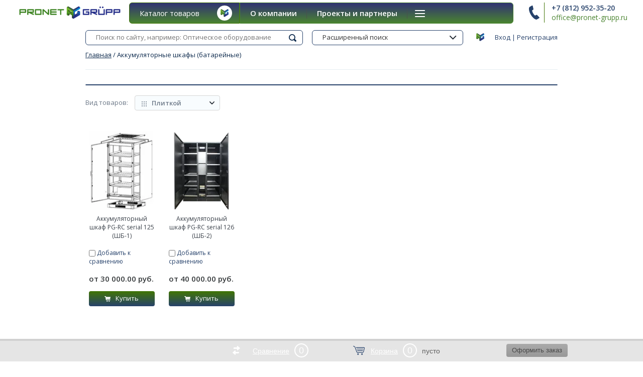

--- FILE ---
content_type: text/html; charset=utf-8
request_url: https://pronet-grupp.ru/akkumulyatornyye-shkafy
body_size: 14034
content:

	<!doctype html><html lang="ru"><head><meta charset="utf-8"><meta name="robots" content="all"/><title>Аккумуляторные шкафы </title><meta name="description" content="Аккумуляторные шкафы "><meta name="keywords" content="Аккумуляторные шкафы "><meta name="SKYPE_TOOLBAR" content="SKYPE_TOOLBAR_PARSER_COMPATIBLE"><meta name="viewport" content="width=device-width, initial-scale=1.0, maximum-scale=1.0, user-scalable=no"><meta name="format-detection" content="telephone=no"><meta http-equiv="x-rim-auto-match" content="none"><link rel="stylesheet" href="/g/css/styles_articles_tpl.css"><link rel="stylesheet" href="/t/v3636/images/css/seo_style.css"><script src="/g/libs/jquery/1.10.2/jquery.min.js"></script><script src="/t/v3636/images/js/additional.scripts.js"></script><meta name="cmsmagazine" content="86368d8963b4f0f96b434aafa426cd49" />
<link rel='stylesheet' type='text/css' href='/shared/highslide-4.1.13/highslide.min.css'/>
<script type='text/javascript' src='/shared/highslide-4.1.13/highslide-full.packed.js'></script>
<script type='text/javascript'>
hs.graphicsDir = '/shared/highslide-4.1.13/graphics/';
hs.outlineType = null;
hs.showCredits = false;
hs.lang={cssDirection:'ltr',loadingText:'Загрузка...',loadingTitle:'Кликните чтобы отменить',focusTitle:'Нажмите чтобы перенести вперёд',fullExpandTitle:'Увеличить',fullExpandText:'Полноэкранный',previousText:'Предыдущий',previousTitle:'Назад (стрелка влево)',nextText:'Далее',nextTitle:'Далее (стрелка вправо)',moveTitle:'Передвинуть',moveText:'Передвинуть',closeText:'Закрыть',closeTitle:'Закрыть (Esc)',resizeTitle:'Восстановить размер',playText:'Слайд-шоу',playTitle:'Слайд-шоу (пробел)',pauseText:'Пауза',pauseTitle:'Приостановить слайд-шоу (пробел)',number:'Изображение %1/%2',restoreTitle:'Нажмите чтобы посмотреть картинку, используйте мышь для перетаскивания. Используйте клавиши вперёд и назад'};</script>

<!-- 46b9544ffa2e5e73c3c971fe2ede35a5 -->
<script type='text/javascript' src='/shared/s3/js/lang/ru.js'></script>
<script type='text/javascript' src='/shared/s3/js/common.min.js'></script>
<link rel='stylesheet' type='text/css' href='/shared/s3/css/calendar.css' /><link rel="icon" href="/favicon.ico" type="image/x-icon">

<!--s3_require-->
<link rel="stylesheet" href="/g/basestyle/1.0.1/user/user.css" type="text/css"/>
<link rel="stylesheet" href="/g/basestyle/1.0.1/user/user.blue.css" type="text/css"/>
<script type="text/javascript" src="/g/basestyle/1.0.1/user/user.js" async></script>
<!--/s3_require-->

<link rel='stylesheet' type='text/css' href='/t/images/__csspatch/12/patch.css'/>

<!--s3_goal-->
<script src="/g/s3/goal/1.0.0/s3.goal.js"></script>
<script>new s3.Goal({map:[], goals: [], ecommerce:[]});</script>
<!--/s3_goal-->
			
		
		
		
			<link rel="stylesheet" type="text/css" href="/g/shop2v2/default/css/theme.less.css">		
			<script type="text/javascript" src="/g/printme.js"></script>
		<script type="text/javascript" src="/g/shop2v2/default/js/tpl.js"></script>
		<script type="text/javascript" src="/g/shop2v2/default/js/baron.min.js"></script>
		
			<script type="text/javascript" src="/g/shop2v2/default/js/shop2.2.js"></script>
		
	<script type="text/javascript">shop2.init({"productRefs": {"1210254816":{"cena_ot":{"1":["1383419816"]}},"1407048216":{"cena_ot":{"1":["1618113616"]},"kartinka_pri_navedenii":{"1584642416":["1618113616"]}}},"apiHash": {"getPromoProducts":"1616e8f64c8a6638f83359ee1d851c1c","getSearchMatches":"f3f0935261c596a8b372930c87958429","getFolderCustomFields":"b49dc64af34b6edddcca91202e5f4e22","getProductListItem":"f5406156f112c26e32daafc613114cea","cartAddItem":"6903013890079156f305f0b30e370673","cartRemoveItem":"de3d3e6309aa7493142e6531f6a7b417","cartUpdate":"c4356213f4724e17c30c94a3871d1b6c","cartRemoveCoupon":"1e24dfcff7f80e7c0bf138ee2a1835a7","cartAddCoupon":"86bf8b1c6f2aa177f8a71b07676e4e60","deliveryCalc":"2079c6cae23fb502c2740d90880dc8f9","printOrder":"6872985cc2712a89a2231ca307518530","cancelOrder":"4232e72e55138211e71b1c68bb2dbfbb","cancelOrderNotify":"81499166eaf2c130274c92942b64383f","repeatOrder":"4f3959634eab825f42fe37d0d763d7f6","paymentMethods":"66862f7b4870987da2af0435bae37322","compare":"21c7d5682825424df8924e2ebfff44d5"},"hash": null,"verId": 1778887,"mode": "folder","step": "","uri": "/shop","IMAGES_DIR": "/d/","my": {"list_picture_enlarge":true,"accessory":"\u0410\u043a\u0441\u0435\u0441\u0441\u0443\u0430\u0440\u044b","kit":"\u041d\u0430\u0431\u043e\u0440","recommend":"\u0420\u0435\u043a\u043e\u043c\u0435\u043d\u0434\u0443\u0435\u043c\u044b\u0435","similar":"\u041f\u043e\u0445\u043e\u0436\u0438\u0435","modification":"\u041c\u043e\u0434\u0438\u0444\u0438\u043a\u0430\u0446\u0438\u0438","unique_values":true,"pricelist_options_toggle":true,"new_alias":"NEW","hide_in_filter":["price","vendors"],"show_amount_filter":false,"hide_share":true,"vendor_alias":"\u0422\u043e\u0440\u0433\u043e\u0432\u0430\u044f \u043c\u0430\u0440\u043a\u0430"},"shop2_cart_order_payments": 3,"cf_margin_price_enabled": 0,"maps_yandex_key":"","maps_google_key":""});shop2.filter._pre_params = "&s[folder_id]=446823016";</script>
<style type="text/css">.product-item-thumb {width: 180px;}.product-item-thumb .product-image, .product-item-simple .product-image {height: 160px;width: 180px;}.product-item-thumb .product-amount .amount-title {width: 84px;}.product-item-thumb .product-price {width: 130px;}.shop2-product .product-side-l {width: 180px;}.shop2-product .product-image {height: 160px;width: 180px;}.shop2-product .product-thumbnails li {width: 50px;height: 50px;}</style>
 <link rel="stylesheet" href="/t/v3636/images/theme0/theme.scss.css"><link rel="stylesheet" href="/t/v3636/images/styles_kat.css"><link rel="stylesheet" href="/t/v3636/images/css/styles_dop.scss.css"><link rel="stylesheet" href="/t/v3636/images/css/additional.styles.scss.css"><!--[if lt IE 10]><script src="/g/libs/ie9-svg-gradient/0.0.1/ie9-svg-gradient.min.js"></script><script src="/g/libs/jquery-placeholder/2.0.7/jquery.placeholder.min.js"></script><script src="/g/libs/jquery-textshadow/0.0.1/jquery.textshadow.min.js"></script><script src="/g/s3/misc/ie/0.0.1/ie.js"></script><![endif]--><!--[if lt IE 9]><script src="/g/libs/html5shiv/html5.js"></script><![endif]--><link href="/t/v3636/images/site.addons.scss.css" rel="stylesheet" type="text/css" />
		<script>
			$(function(){
				$('.shop2-product-item.product-thumb-list').each(function(){
					if ( $(this).find('.hover_pic_prod').length ) {
						$(this).addClass('act')
					}
				});
			});
		</script>
	</head><body><div class="site-wrapper"><header role="banner" class="site-header"><div class="top-panel-wr"><div class="top-panel clear-self"><div class="reg-block"><a href="/users-1/login" class="reg-enter">Вход</a>&nbsp;|&nbsp;<a href="/users-1/register" class="reg-link">Регистрация</a></div></div><div class="resp-block-wrap"><div class="resp-block-in"><a href="#" class="top-panel-navigation-button"></a><div class="top-menu-scroller"><div class="user-title"><span>&nbsp;</span>Личный кабинет</div><div class="user-block-wrap1"><div class="user-title in"><span>&nbsp;</span>Личный кабинет</div><div class="user-block-wrap ">
	<div class="user-body">
					<form method="post" action="/users-1">
				<input type="hidden" name="mode" value="login" />
				<div class="row">
					<label class="input-title" for="login">Логин или e-mail:</label>
					<label class="field text"><input type="text" name="login" id="login" tabindex="1" value="" /></label>
				</div>
				<div class="row pwd">
					<label class="input-title" for="password">Пароль:</label>
					<label class="field password"><input type="password" name="password" id="password" tabindex="2" value="" /></label>
				</div>
				<button type="submit" class="btn-type4" tabindex="3">Войти</button>
			<re-captcha data-captcha="recaptcha"
     data-name="captcha"
     data-sitekey="6LddAuIZAAAAAAuuCT_s37EF11beyoreUVbJlVZM"
     data-lang="ru"
     data-rsize="invisible"
     data-type="image"
     data-theme="light"></re-captcha></form>
			<div class="clear-container"></div>
				<div><a href="/users-1/register" class="register">Регистрация</a></div>
				<div><a href="/users-1/forgot_password">Забыли пароль?</a></div>
			
			</div>
</div></div><div class="top-categor-title">Каталог<span class="s1"></span></div><div class="top-categor-wr"><div class="top-categor-title">Каталог<span class="s1"></span></div><div class="left-nav-inner mobile"><ul class="left-categor"><li class="sublevel i-am-menu-item"><a class="has_sublayer" href="/catalog/shkafi">Телекоммуникационные шкафы и стойки</a><ul><li class="parrent_name"><a href="/catalog/shkafi">Телекоммуникационные шкафы и стойки</a></li><li ><a href="/napolnyye">Напольные</a></li><li ><a href="/nastennyye">Настенные</a></li><li ><a href="/stoyki">Стойки</a></li><li class="sublevel i-am-menu-item"><a class="has_sublayer" href="/komplektuyushchiye">Комплектующие</a><ul><li class="parrent_name"><a href="/komplektuyushchiye">Комплектующие</a></li><li ><a href="/polka-universalnaya-pg-s-serial-141">Полка универсальная PG-S serial 141</a></li><li ><a href="/polka-konsolnaya-pg-s-serial-142">Полка консольная PG-S serial 142</a></li><li ><a href="/polka-statsionarnaya-pg-s-serial-143">Полка стационарная PG-S serial 143</a></li><li ><a href="/polka-vydvizhnaya-pg-s-serial-144">Полка выдвижная PG-S serial 144</a></li><li ><a href="/blok-ventilyatorov-pg-fan-serial-145">Блок вентиляторов PG-FAN serial 145</a></li><li ><a href="/polka-ventilyatornaya-pg-sfan-serial-146">Полка вентиляторная PG-SFAN serial 146</a></li></ul></li><li ><a href="/shop/folder/aksessuary">Аксессуары</a></li></ul></li><li class="sublevel i-am-menu-item"><a class="has_sublayer" href="/akusticheskiye-shkafy">Акустические шкафы (звукоизолированные)</a><ul><li class="parrent_name"><a href="/akusticheskiye-shkafy">Акустические шкафы (звукоизолированные)</a></li><li ><a href="/akusticheskiye-shkafy-s-passivnym-shumopodavleniyem">Акустические шкафы (звукоизоляционные)</a></li></ul></li><li class="sublevel i-am-menu-item"><a class="has_sublayer" href="/vsepogodnyye-shkafy-termoshkafy">Всепогодные шкафы (термошкафы)</a><ul><li class="parrent_name"><a href="/vsepogodnyye-shkafy-termoshkafy">Всепогодные шкафы (термошкафы)</a></li><li class="sublevel i-am-menu-item"><a class="has_sublayer" href="/shkaff">Напольные</a></li><li ><a href="/shop/folder/boksy">Настенные</a></li><li ><a href="/krepleniya-dlya-nastennykh-shkafov">Крепления для настенных шкафов</a></li><li ><a href="/krepleniya-dlya-napolnykh-shkafov">Крепления для напольных шкафов</a></li><li ><a href="/shop/folder/aksessuary-1">Аксессуары</a></li></ul></li><li class="sublevel i-am-menu-item"><a class="has_sublayer" href="/akkumulyatornyye-shkafy">Аккумуляторные шкафы (батарейные)</a></li><li class="sublevel i-am-menu-item"><a class="has_sublayer" href="/shkafy-rittal">Шкафы Rittal</a><ul><li class="parrent_name"><a href="/shkafy-rittal">Шкафы Rittal</a></li><li ><a href="/rittal-ae">Распределительный шкаф серия АЕ</a></li><li ><a href="/linejnyj-shkaf-seriya-ts8">Линейный шкаф серия TS8</a></li></ul></li><li class="sublevel i-am-menu-item"><a class="has_sublayer" href="/shop/folder/opticheskoye-oborudovaniye">Оптическое оборудование</a><ul><li class="parrent_name"><a href="/shop/folder/opticheskoye-oborudovaniye">Оптическое оборудование</a></li><li class="sublevel i-am-menu-item"><a class="has_sublayer" href="/shop/folder/krossy-vysokoy-plotnosti">Кроссы высокой плотности</a><ul><li class="parrent_name"><a href="/shop/folder/krossy-vysokoy-plotnosti">Кроссы высокой плотности</a></li><li ><a href="/shop/folder/shkaf-vysokoy-plotnosti">Шкаф высокой плотности</a></li><li ><a href="/shop/folder/stoyka-vysokoy-plotnosti">Стойка высокой плотности</a></li><li ><a href="/shop/folder/kross-nastennyy-vysokoy-plotnosti">Кросс настенный высокой плотности</a></li><li ><a href="/shop/folder/kross-stoyechnyy-vysokoy-plotnosti">Кросс стоечный высокой плотности</a></li></ul></li><li class="sublevel i-am-menu-item"><a class="has_sublayer" href="/opticheskiye-i-drop-mufty">Оптические и дроп-муфты</a><ul><li class="parrent_name"><a href="/opticheskiye-i-drop-mufty">Оптические и дроп-муфты</a></li><li ><a href="/opticheskiye-drop-mufty">Оптические дроп-муфты</a></li><li ><a href="/opticheskiye-mufty-1">Оптические муфты</a></li><li ><a href="/shkafy-shrm">Шкафы ШРМ</a></li></ul></li><li class="sublevel i-am-menu-item"><a class="has_sublayer" href="/shop/folder/krossy-stoyechnyye">Кроссы стоечные</a><ul><li class="parrent_name"><a href="/shop/folder/krossy-stoyechnyye">Кроссы стоечные</a></li><li ><a href="/shop/folder/krossy-s-plankami-3-8">Кроссы с планками 3*8</a></li><li ><a href="/shop/folder/krossy-s-plankami-2-12">Кроссы с планками 2*12</a></li><li ><a href="/shop/folder/krossy-uglublennyye-s-podderzhkoy-kabeley">Кроссы углубленные с поддержкой кабелей</a></li><li ><a href="/shop/folder/krossy-s-akrilovoy-shtorkoy">Кроссы с акриловой шторкой</a></li><li ><a href="/shop/folder/aksessuary-dlya-krossov">Аксессуары для кроссов</a></li></ul></li><li class="sublevel i-am-menu-item"><a class="has_sublayer" href="/shop/folder/krossy-nastennyye">Кроссы настенные</a><ul><li class="parrent_name"><a href="/shop/folder/krossy-nastennyye">Кроссы настенные</a></li><li ><a href="/abonentskaya-korobka">Абонентская коробка</a></li><li ><a href="/etazhnaya-korobka-ork">Этажная коробка (ОРК)</a></li><li ><a href="/shop/folder/domovyye-etazhnyye-shkafy-orsh">Подъездный/домовой шкаф (ОРШ)</a></li><li ><a href="/shop/folder/krossy-standartnyye">Кросс настенный стандартный</a></li><li ><a href="/shop/folder/ulichnyy-stolbovoy-shkaf">Уличный столбовой шкаф</a></li><li ><a href="/shop/folder/ulichnyy-napolnyy-shkaf">Уличный напольный шкаф</a></li></ul></li><li ><a href="/shop/folder/splittery-i-usm">Сплиттеры и УСМ</a></li></ul></li><li ><a href="/nestandartnie-reshenia">Нестандартные решения</a></li></ul></div></div><ul class="top-menu"><li><a href="/o-pronet-grupp" >О компании</a></li><li><a href="/proyekty-i-partnery" >Проекты и партнеры</a></li><li><a href="/uslugi" >Металлообработка</a></li><li><a href="/kontakty" >Контакты</a></li><li><a href="/dostavka" >Доставка</a></li></ul></div></div></div></div><div class="search-online-store-wrapper"><div class="search-online-store-in"><div class="search-online-store-close"></div><div class="search-online-store-title">Найти товар</div><div class="search-online-store-scroller"></div></div></div><div class="header-bot-wrap"><div class="header-bot-block"><div class="header-name-wrapper"><div class="logo"><a href="http://pronet-grupp.ru"><img src=/thumb/2/EaSr8914vq5AtPBL6Di1YA/r/d/pronet-grupp_logo_main.png alt="/"></a></div><div class="header-name"><span class="site-name"><a href="http://pronet-grupp.ru"></a></span><span class="desc">Разработка и производство</span></div></div><div class="header-phones-box"><div class="header-phones"><div class="header-phones-in"><div class="site-phones"><div><a href="tel:+7 (812) 952-35-20">+7 (812) 952-35-20</a></div></div><span class="schedule"><a href="mailto:office@pronet-grupp.ru">office@pronet-grupp.ru</a></span></div></div></div></div></div><div class="nav-top-wrap"><div class="nav-top-in"><div class="catalog-wrap"><div class="catalog-title">Каталог товаров</div><ul class="catalog-body"><li><a href="/catalog/shkafi" >Телекоммуникационные шкафы и стойки</a><ul class="level-2"><li><a href="/napolnyye" >Напольные</a></li><li><a href="/nastennyye" >Настенные</a></li><li><a href="/stoyki" >Стойки</a></li><li><a href="/komplektuyushchiye" >Комплектующие</a><ul class="level-3"><li><a href="/polka-universalnaya-pg-s-serial-141" >Полка универсальная PG-S serial 141</a></li><li><a href="/polka-konsolnaya-pg-s-serial-142" >Полка консольная PG-S serial 142</a></li><li><a href="/polka-statsionarnaya-pg-s-serial-143" >Полка стационарная PG-S serial 143</a></li><li><a href="/polka-vydvizhnaya-pg-s-serial-144" >Полка выдвижная PG-S serial 144</a></li><li><a href="/blok-ventilyatorov-pg-fan-serial-145" >Блок вентиляторов PG-FAN serial 145</a></li><li><a href="/polka-ventilyatornaya-pg-sfan-serial-146" >Полка вентиляторная PG-SFAN serial 146</a></li></ul></li><li><a href="/shop/folder/aksessuary" >Аксессуары</a></li></ul></li><li><a href="/akusticheskiye-shkafy" >Акустические шкафы (звукоизолированные)</a><ul class="level-2"><li><a href="/akusticheskiye-shkafy-s-passivnym-shumopodavleniyem" >Акустические шкафы (звукоизоляционные)</a></li></ul></li><li><a href="/vsepogodnyye-shkafy-termoshkafy" >Всепогодные шкафы (термошкафы)</a><ul class="level-2"><li><a href="/shkaff" >Напольные</a></li><li><a href="/shop/folder/boksy" >Настенные</a></li><li><a href="/krepleniya-dlya-nastennykh-shkafov" >Крепления для настенных шкафов</a></li><li><a href="/krepleniya-dlya-napolnykh-shkafov" >Крепления для напольных шкафов</a></li><li><a href="/shop/folder/aksessuary-1" >Аксессуары</a></li></ul></li><li class="opened active"><a href="/akkumulyatornyye-shkafy" >Аккумуляторные шкафы (батарейные)</a></li><li><a href="/shkafy-rittal" >Шкафы Rittal</a><ul class="level-2"><li><a href="/rittal-ae" >Распределительный шкаф серия АЕ</a></li><li><a href="/linejnyj-shkaf-seriya-ts8" >Линейный шкаф серия TS8</a></li></ul></li><li><a href="/shop/folder/opticheskoye-oborudovaniye" >Оптическое оборудование</a><ul class="level-2"><li><a href="/shop/folder/krossy-vysokoy-plotnosti" >Кроссы высокой плотности</a><ul class="level-3"><li><a href="/shop/folder/shkaf-vysokoy-plotnosti" >Шкаф высокой плотности</a></li><li><a href="/shop/folder/stoyka-vysokoy-plotnosti" >Стойка высокой плотности</a></li><li><a href="/shop/folder/kross-nastennyy-vysokoy-plotnosti" >Кросс настенный высокой плотности</a></li><li><a href="/shop/folder/kross-stoyechnyy-vysokoy-plotnosti" >Кросс стоечный высокой плотности</a></li></ul></li><li><a href="/opticheskiye-i-drop-mufty" >Оптические и дроп-муфты</a><ul class="level-3"><li><a href="/opticheskiye-drop-mufty" >Оптические дроп-муфты</a></li><li><a href="/opticheskiye-mufty-1" >Оптические муфты</a></li><li><a href="/shkafy-shrm" >Шкафы ШРМ</a></li></ul></li><li><a href="/shop/folder/krossy-stoyechnyye" >Кроссы стоечные</a><ul class="level-3"><li><a href="/shop/folder/krossy-s-plankami-3-8" >Кроссы с планками 3*8</a></li><li><a href="/shop/folder/krossy-s-plankami-2-12" >Кроссы с планками 2*12</a></li><li><a href="/shop/folder/krossy-uglublennyye-s-podderzhkoy-kabeley" >Кроссы углубленные с поддержкой кабелей</a></li><li><a href="/shop/folder/krossy-s-akrilovoy-shtorkoy" >Кроссы с акриловой шторкой</a></li><li><a href="/shop/folder/aksessuary-dlya-krossov" >Аксессуары для кроссов</a></li></ul></li><li><a href="/shop/folder/krossy-nastennyye" >Кроссы настенные</a><ul class="level-3"><li><a href="/abonentskaya-korobka" >Абонентская коробка</a></li><li><a href="/etazhnaya-korobka-ork" >Этажная коробка (ОРК)</a></li><li><a href="/shop/folder/domovyye-etazhnyye-shkafy-orsh" >Подъездный/домовой шкаф (ОРШ)</a></li><li><a href="/shop/folder/krossy-standartnyye" >Кросс настенный стандартный</a></li><li><a href="/shop/folder/ulichnyy-stolbovoy-shkaf" >Уличный столбовой шкаф</a></li><li><a href="/shop/folder/ulichnyy-napolnyy-shkaf" >Уличный напольный шкаф</a></li></ul></li><li><a href="/shop/folder/splittery-i-usm" >Сплиттеры и УСМ</a></li></ul></li><li><a href="/nestandartnie-reshenia" >Нестандартные решения</a></li></ul></div><ul class="nav-top"><li><a href="/o-pronet-grupp" >О компании</a></li><li><a href="/proyekty-i-partnery" >Проекты и партнеры</a></li><li><a href="/uslugi" >Металлообработка</a></li><li><a href="/kontakty" >Контакты</a></li><li><a href="/dostavka" >Доставка</a></li></ul></div></div></header> <!-- .site-header --><div class="main-wrap"><div class="search-line"><form action="search" class="site-search clear-self"><input type="submit" class="search-btn" value="Найти"><input type="text" class="search-txt" name="search" value="" placeholder="Поиск по сайту, например: Оптическое оборудование"><re-captcha data-captcha="recaptcha"
     data-name="captcha"
     data-sitekey="6LddAuIZAAAAAAuuCT_s37EF11beyoreUVbJlVZM"
     data-lang="ru"
     data-rsize="invisible"
     data-type="image"
     data-theme="light"></re-captcha></form><div class="search-online-wrapper"><div class="block-title">Расширенный поиск<span>&nbsp;</span></div>	
    
<div class="search-online-store ">
	<div class="block-body">
		<form action="/shop/search" enctype="multipart/form-data">
			<input type="hidden" name="sort_by" value=""/>
			
							<div class="row">
					<div class="row-title">Цена:</div>
					<label><span>от</span>&nbsp;<input name="s[price][min]" type="text" size="5" class="small" value="" /></label>
					&nbsp;
					<label><span>до</span>&nbsp;<input name="s[price][max]" type="text" size="5" class="small" value="" /></label>
					&nbsp;руб.
				</div>
			
							<div class="row">
					<label class="row-title" for="shop2-name">Название:</label>
					<input type="text" name="s[name]" size="20" id="shop2-name" value="" />
				</div>
			
							<div class="row">
					<label class="row-title" for="shop2-article">Артикул:</label>
					<input type="text" name="s[article]" id="shop2-article" value="" />
				</div>
			
							<div class="row">
					<label class="row-title" for="shop2-text">Текст:</label>
					<input type="text" name="search_text" size="20" id="shop2-text"  value="" />
				</div>
			
			
							<div class="row">
					<div class="row-title">Выберите категорию:</div>
					<select name="s[folder_id]" id="s[folder_id]">
						<option value="">Все</option>
																											                            <option value="636489441" >
	                                 Телекоммуникационные шкафы и стойки
	                            </option>
	                        														                            <option value="446703416" >
	                                &raquo; Напольные
	                            </option>
	                        														                            <option value="446703616" >
	                                &raquo; Настенные
	                            </option>
	                        														                            <option value="446703816" >
	                                &raquo; Стойки
	                            </option>
	                        														                            <option value="9836816" >
	                                &raquo; Комплектующие
	                            </option>
	                        														                            <option value="446704216" >
	                                &raquo;&raquo; Полка универсальная PG-S serial 141
	                            </option>
	                        														                            <option value="9837216" >
	                                &raquo;&raquo; Полка консольная PG-S serial 142
	                            </option>
	                        														                            <option value="9837416" >
	                                &raquo;&raquo; Полка стационарная PG-S serial 143
	                            </option>
	                        														                            <option value="9837616" >
	                                &raquo;&raquo; Полка выдвижная PG-S serial 144
	                            </option>
	                        														                            <option value="9837816" >
	                                &raquo;&raquo; Блок вентиляторов PG-FAN serial 145
	                            </option>
	                        														                            <option value="9838016" >
	                                &raquo;&raquo; Полка вентиляторная PG-SFAN serial 146
	                            </option>
	                        														                            <option value="2164416" >
	                                &raquo; Аксессуары
	                            </option>
	                        														                            <option value="445534816" >
	                                 Акустические шкафы (звукоизолированные)
	                            </option>
	                        														                            <option value="445566016" >
	                                &raquo; Акустические шкафы (звукоизоляционные)
	                            </option>
	                        														                            <option value="2165216" >
	                                 Всепогодные шкафы (термошкафы)
	                            </option>
	                        														                            <option value="23023616" >
	                                &raquo; Напольные
	                            </option>
	                        														                            <option value="2165616" >
	                                &raquo; Настенные
	                            </option>
	                        														                            <option value="453244416" >
	                                &raquo; Крепления для настенных шкафов
	                            </option>
	                        														                            <option value="453244616" >
	                                &raquo; Крепления для напольных шкафов
	                            </option>
	                        														                            <option value="2165816" >
	                                &raquo; Аксессуары
	                            </option>
	                        														                            <option value="446823016" >
	                                 Аккумуляторные шкафы (батарейные)
	                            </option>
	                        														                            <option value="435413816" >
	                                 Шкафы Rittal
	                            </option>
	                        														                            <option value="435414016" >
	                                &raquo; Распределительный шкаф серия АЕ
	                            </option>
	                        														                            <option value="393094513" >
	                                &raquo; Линейный шкаф серия TS8
	                            </option>
	                        														                            <option value="2161616" >
	                                 Оптическое оборудование
	                            </option>
	                        														                            <option value="2275216" >
	                                &raquo; Кроссы высокой плотности
	                            </option>
	                        														                            <option value="2276416" >
	                                &raquo;&raquo; Шкаф высокой плотности
	                            </option>
	                        														                            <option value="2276616" >
	                                &raquo;&raquo; Стойка высокой плотности
	                            </option>
	                        														                            <option value="2276816" >
	                                &raquo;&raquo; Кросс настенный высокой плотности
	                            </option>
	                        														                            <option value="2277016" >
	                                &raquo;&raquo; Кросс стоечный высокой плотности
	                            </option>
	                        														                            <option value="9252616" >
	                                &raquo; Оптические и дроп-муфты
	                            </option>
	                        														                            <option value="9252816" >
	                                &raquo;&raquo; Оптические дроп-муфты
	                            </option>
	                        														                            <option value="454368016" >
	                                &raquo;&raquo; Оптические муфты
	                            </option>
	                        														                            <option value="454368216" >
	                                &raquo;&raquo; Шкафы ШРМ
	                            </option>
	                        														                            <option value="2275416" >
	                                &raquo; Кроссы стоечные
	                            </option>
	                        														                            <option value="2277216" >
	                                &raquo;&raquo; Кроссы с планками 3*8
	                            </option>
	                        														                            <option value="2277416" >
	                                &raquo;&raquo; Кроссы с планками 2*12
	                            </option>
	                        														                            <option value="2277616" >
	                                &raquo;&raquo; Кроссы углубленные с поддержкой кабелей
	                            </option>
	                        														                            <option value="2277816" >
	                                &raquo;&raquo; Кроссы с акриловой шторкой
	                            </option>
	                        														                            <option value="2278416" >
	                                &raquo;&raquo; Аксессуары для кроссов
	                            </option>
	                        														                            <option value="2275616" >
	                                &raquo; Кроссы настенные
	                            </option>
	                        														                            <option value="3552816" >
	                                &raquo;&raquo; Абонентская коробка
	                            </option>
	                        														                            <option value="3553216" >
	                                &raquo;&raquo; Этажная коробка (ОРК)
	                            </option>
	                        														                            <option value="2279016" >
	                                &raquo;&raquo; Подъездный/домовой шкаф (ОРШ)
	                            </option>
	                        														                            <option value="2279216" >
	                                &raquo;&raquo; Кросс настенный стандартный
	                            </option>
	                        														                            <option value="2279416" >
	                                &raquo;&raquo; Уличный столбовой шкаф
	                            </option>
	                        														                            <option value="2279616" >
	                                &raquo;&raquo; Уличный напольный шкаф
	                            </option>
	                        														                            <option value="2275816" >
	                                &raquo; Сплиттеры и УСМ
	                            </option>
	                        														                            <option value="54053416" >
	                                 Нестандартные решения
	                            </option>
	                        											</select>
				</div>

				<div id="shop2_search_custom_fields"></div>
			
						<div id="shop2_search_global_fields">
				
																									</div>
						
							<div class="row">
					<div class="row-title">Производитель:</div>
					<select name="s[vendor_id]">
						<option value="">Все</option>          
	                    	                        <option value="20283216" >IEK</option>
	                    	                        <option value="162416" >Pronet Grüpp</option>
	                    	                        <option value="3463016" >Минсккабель</option>
	                    	                        <option value="3462816" >Оптен-Кабель</option>
	                    	                        <option value="19377616" >ОРАКУЛ</option>
	                    					</select>
				</div>
			
							<div class="row">
					<div class="row-title">Новинка:</div>
					<select name="s[new]">
						<option value="">Все</option>
	                    <option value="1">да</option>
	                    <option value="0">нет</option>
					</select>
				</div>
			
							<div class="row">
					<div class="row-title">Спецпредложение:</div>
					<select name="s[special]">
						<option value="">Все</option>
	                    <option value="1">да</option>
	                    <option value="0">нет</option>
					</select>
				</div>
			
							<div class="row">
					<div class="row-title">Результатов на странице:</div>
					<select name="s[products_per_page]">
									            				            				            <option value="5">5</option>
			            				            				            <option value="20" selected="selected">20</option>
			            				            				            <option value="35">35</option>
			            				            				            <option value="50">50</option>
			            				            				            <option value="65">65</option>
			            				            				            <option value="80">80</option>
			            				            				            <option value="95">95</option>
			            					</select>
				</div>
			
			<div class="clear-container"></div>
			<div class="row">
				<button type="submit" class="shop2-btn search-btn">Найти</button>
			</div>
		<re-captcha data-captcha="recaptcha"
     data-name="captcha"
     data-sitekey="6LddAuIZAAAAAAuuCT_s37EF11beyoreUVbJlVZM"
     data-lang="ru"
     data-rsize="invisible"
     data-type="image"
     data-theme="light"></re-captcha></form>
		<div class="clear-container"></div>
	</div>
</div><!-- Search Form --></div></div></div><div class="content-pre"><div class="content-pre-in">
<div class="site-path" data-url="/"><a href="/">Главная</a>  /  Аккумуляторные шкафы (батарейные)</div><h1 class="hidden-headline">Аккумуляторные шкафы</h1><div class="shop-categor-list clearfix">
																																																		</div>
<br clear="all"><div class="filter-wr2"><div class="shop2-filter-wr"><a href="#" class="shop-filter-button-close"></a><div class="shop2-filter-scroller">

		
		
					
	
					
		

</div></div></div>

		
		
					
	
	
		
			
			
			
			
			
			
			
			
			

			<div class="shop-sorting-panel">
				<div class="view-shop-wrap">
					<span class="block-title">Вид товаров:</span>
					<div class="view-block">
						<strong class="view-title"><span class="s1">Плиткой</span></strong>
						<ul class="view-shop">
							<li><a href="#" title="Витрина" data-value="thumbs" class="view-type thumbs  active">Плиткой</a></li>
							<li><a href="#" title="Список" data-value="simple" class="view-type simple ">Списком</a></li>
							<li><a href="#" title="Прайс-лист" data-value="list" class="view-type pricelist ">Прайс-листом</a></li>
						</ul>
						
					</div>
				</div>
				<a href="#" class="filter-show-btn shop2-btn">Подобрать товар</a>
				<div class="shop-sorting">
				 	<span class="block-title">Сортировать по:</span>
				 	<div class="sorting-wrap sorting">
				 		<strong class="sort-title"><span class="s1">Названию A-Z</span></strong>
	                    <ul class="sorting-block">
	                    	<li><a href="#" class="sort-param sort-param-asc " data-name="name">Названию A-Z</a></li>
	                        <li><a href="#" class="sort-param sort-param-desc " data-name="name">Названию Z-A</a></li>
	                        
	                    
	                        	                        <li><a href="#" class="sort-param sort-param-asc " data-name="price">Цене 0-9</a></li>
	                        <li><a href="#" class="sort-param sort-param-desc " data-name="price">Цене 9-0</a></li>
	                        
	                        
	                        
	                        <li><a href="#" class="sort-reset"><ins>Сбросить</ins><span>&nbsp;</span></a></li>
	                    </ul>
	                    
	                </div>
				 </div>
				 



				
			</div>
		
	
</div></div><div class="site-container folder-container "><main role="main" class="site-main">
	<div class="shop2-cookies-disabled shop2-warning hide"></div>
	
	
	
		
		
							
			
							
			
							
			
		
		
		
			
						        



            <div class="product-list product-list-thumbs">
                                
<form method="post" action="/shop?mode=cart&amp;action=add" accept-charset="utf-8" class="shop2-product-item product-thumb-list">

    <input type="hidden" name="kind_id" value="1618113616" />
    <input type="hidden" name="product_id" value="1407048216" />
    <input type="hidden" name="meta" value="{&quot;cena_ot&quot;:&quot;1&quot;,&quot;kartinka_pri_navedenii&quot;:{&quot;image_id&quot;:&quot;1584642416&quot;,&quot;filename&quot;:&quot;shkaf_batareynyy.jpg&quot;,&quot;ver_id&quot;:1778887,&quot;image_width&quot;:&quot;500&quot;,&quot;image_height&quot;:&quot;600&quot;,&quot;ext&quot;:&quot;jpg&quot;}}" />
    	
	
	
    <div class="product-top clear-self">
        <div class="product-image">
                            <a href="/akkumulyatornyy-shkaf-pg-rc-serial-125-shb-1">
                		
                    <img src="/thumb/2/QZFQw6ny9lqY6qPUBJySMA/180r160/d/shkaf_batareynyy.jpg" alt="Аккумуляторный шкаф PG-RC serial 125 (ШБ-1)" title="Аккумуляторный шкаф PG-RC serial 125 (ШБ-1)" />
                    
                                        
                                        <img class="hover_pic_prod" src="/thumb/2/QZFQw6ny9lqY6qPUBJySMA/180r160/d/shkaf_batareynyy.jpg" alt="Аккумуляторный шкаф PG-RC serial 125 (ШБ-1)" title="Аккумуляторный шкаф PG-RC serial 125 (ШБ-1)" />
                                        
                                        
                    
                </a>
                       
            <div class="product-label">
            	                                            </div>
            
               
        </div>
        
        <div class="prod-in-desc">
            <div class="product-name">
            	<a href="/akkumulyatornyy-shkaf-pg-rc-serial-125-shb-1">Аккумуляторный шкаф PG-RC serial 125 (ШБ-1)</a>
            	         	</div>
        	
        	
	
		
	
	
					<div class="product-article"><span>Артикул:</span> 125</div>
	
	        
	        
                        
            
			<div class="product-compare">
			<label>
				<input type="checkbox" value="1618113616"/>
				Добавить к сравнению
			</label>
		</div>
		
            
             
	<div class="product-amount">
					<div class="shop2-product-amount">
				<button type="button" class="amount-minus">&#8722;</button><input type="text" name="amount" maxlength="4" value="1" /><button type="button" class="amount-plus">&#43;</button>
			</div>
			</div>

 
            
           
            
            <div class="thumb-add">
                <div class="product-price">
                    	
                    			<div class="price-current">
			<strong>от 30&nbsp;000.00</strong> руб.					</div>
	                </div>
                
					<button class="shop-product-button type- buy" type="submit">
			<span>Купить</span>
		</button>
					

<input type="hidden" value="Аккумуляторный шкаф PG-RC serial 125 (ШБ-1)" name="product_name" />
<input type="hidden" value="https://pronet-grupp.ru/akkumulyatornyy-shkaf-pg-rc-serial-125-shb-1" name="product_link" />            </div>
        </div>



    </div>
            <div class="product-bot">
             <div class="product-price">
                	
                			<div class="price-current">
			<strong>от 30&nbsp;000.00</strong> руб.					</div>
	            </div>
            <div class="buy-button-wrap">
            	
					<button class="shop-product-button type- buy" type="submit">
			<span>Купить</span>
		</button>
					

<input type="hidden" value="Аккумуляторный шкаф PG-RC serial 125 (ШБ-1)" name="product_name" />
<input type="hidden" value="https://pronet-grupp.ru/akkumulyatornyy-shkaf-pg-rc-serial-125-shb-1" name="product_link" />            </div>
        </div>
    <re-captcha data-captcha="recaptcha"
     data-name="captcha"
     data-sitekey="6LddAuIZAAAAAAuuCT_s37EF11beyoreUVbJlVZM"
     data-lang="ru"
     data-rsize="invisible"
     data-type="image"
     data-theme="light"></re-captcha></form>                    
<form method="post" action="/shop?mode=cart&amp;action=add" accept-charset="utf-8" class="shop2-product-item product-thumb-list">

    <input type="hidden" name="kind_id" value="1383419816" />
    <input type="hidden" name="product_id" value="1210254816" />
    <input type="hidden" name="meta" value="{&quot;cena_ot&quot;:&quot;1&quot;}" />
    	
	
	
    <div class="product-top clear-self">
        <div class="product-image">
                            <a href="/akkumulyatornyy-shkaf-pg-rc-serial-126-shb-2">
                		
                    <img src="/thumb/2/AnAuVGbLbtFNagg7JbCYsA/180r160/d/akkuma2.png" alt="Аккумуляторный шкаф PG-RC serial 126 (ШБ-2)" title="Аккумуляторный шкаф PG-RC serial 126 (ШБ-2)" />
                    
                                        
                                        
                                        
                    
                </a>
                       
            <div class="product-label">
            	                                            </div>
            
               
        </div>
        
        <div class="prod-in-desc">
            <div class="product-name">
            	<a href="/akkumulyatornyy-shkaf-pg-rc-serial-126-shb-2">Аккумуляторный шкаф PG-RC serial 126 (ШБ-2)</a>
            	         	</div>
        	
        	
	
		
	
	
					<div class="product-article"><span>Артикул:</span> 126</div>
	
	        
	        
                        
            
			<div class="product-compare">
			<label>
				<input type="checkbox" value="1383419816"/>
				Добавить к сравнению
			</label>
		</div>
		
            
             
	<div class="product-amount">
					<div class="shop2-product-amount">
				<button type="button" class="amount-minus">&#8722;</button><input type="text" name="amount" maxlength="4" value="1" /><button type="button" class="amount-plus">&#43;</button>
			</div>
			</div>

 
            
           
            
            <div class="thumb-add">
                <div class="product-price">
                    	
                    			<div class="price-current">
			<strong>от 40&nbsp;000.00</strong> руб.					</div>
	                </div>
                
					<button class="shop-product-button type- buy" type="submit">
			<span>Купить</span>
		</button>
					

<input type="hidden" value="Аккумуляторный шкаф PG-RC serial 126 (ШБ-2)" name="product_name" />
<input type="hidden" value="https://pronet-grupp.ru/akkumulyatornyy-shkaf-pg-rc-serial-126-shb-2" name="product_link" />            </div>
        </div>



    </div>
            <div class="product-bot">
             <div class="product-price">
                	
                			<div class="price-current">
			<strong>от 40&nbsp;000.00</strong> руб.					</div>
	            </div>
            <div class="buy-button-wrap">
            	
					<button class="shop-product-button type- buy" type="submit">
			<span>Купить</span>
		</button>
					

<input type="hidden" value="Аккумуляторный шкаф PG-RC serial 126 (ШБ-2)" name="product_name" />
<input type="hidden" value="https://pronet-grupp.ru/akkumulyatornyy-shkaf-pg-rc-serial-126-shb-2" name="product_link" />            </div>
        </div>
    <re-captcha data-captcha="recaptcha"
     data-name="captcha"
     data-sitekey="6LddAuIZAAAAAAuuCT_s37EF11beyoreUVbJlVZM"
     data-lang="ru"
     data-rsize="invisible"
     data-type="image"
     data-theme="light"></re-captcha></form>    
        </div>
    			
			
		
	


	
	
	<div class="shop2-panel" id="shop2-panel">
		<div class="shop2-panel-content">
						<a class="shop2-panel-btn disabled">Оформить заказ</a>
			
			<div class="shop2-panel-cart">
				<a class="shop2-panel-link-disabled">Корзина</a>
				<div class="shop2-panel-count">0</div>
					
				<div class="shop2-panel-total">
											пусто
									</div>
			</div>
			
							<div class="shop2-panel-compare">
					<a target="_blank" class="shop2-panel-link-disabled">Сравнение</a>
					<div class="shop2-panel-count">0</div>
				</div>
					</div>
	</div>


	<div class="block-mob-wr"></div><div class="subscription-wrap"></div></main> <!-- .site-main --></div><footer role="contentinfo" class="site-footer"><div class="footer-top">
			
	
	
	<ul class="gr-categories extended-folders">
	
							
									
														
															
									
							
									
														
															
							<li  class="">
										<a  href="/catalog/shkafi">
						Телекоммуникационные шкафы и стойки
					</a>
						<span class="icon_wrap">
															<img src="/thumb/2/2MZQq0HIovnqlsq1jZoU2A/100r100/d/servernyye_shkafy_1.jpg">
													</span>
										
					
									
							
									
												
									<ul class="level-2">
									
															
							<li class="  ">
					<a href="/napolnyye">
												Напольные
					</a>
									
							
									
												
									</li>
														
															
							<li class="  ">
					<a href="/nastennyye">
												Настенные
					</a>
									
							
									
												
									</li>
														
															
							<li class="  ">
					<a href="/stoyki">
												Стойки
					</a>
									
							
									
												
									</li>
														
															
							<li class="  ">
					<a href="/komplektuyushchiye">
												Комплектующие
					</a>
									
							
									
										
							
									
										
							
									
										
							
									
										
							
									
										
							
									
										
							
									
												
									</li>
														
															
							<li class="  ">
					<a href="/shop/folder/aksessuary">
												Аксессуары
					</a>
									
							
									
												
									</li>
											</ul></li>
														
															
							<li  class="">
										<a  href="/akusticheskiye-shkafy">
						Акустические шкафы (звукоизолированные)
					</a>
						<span class="icon_wrap">
															<img src="/thumb/2/GdBmFY_zJDpCBN-WXHwh7g/100r100/d/15u-600x1000-orion-tranquilo-rack-acoustic-soundproofed-tar15-6-10.jpg">
													</span>
										
					
									
							
									
												
									<ul class="level-2">
									
															
							<li class="  ">
					<a href="/akusticheskiye-shkafy-s-passivnym-shumopodavleniyem">
												Акустические шкафы (звукоизоляционные)
					</a>
									
							
									
												
									</li>
											</ul></li>
														
															
							<li  class="">
										<a  href="/vsepogodnyye-shkafy-termoshkafy">
						Всепогодные шкафы (термошкафы)
					</a>
						<span class="icon_wrap">
															<img src="/thumb/2/EJq6vJu-1eQlcdLA4oUQxw/100r100/d/2_31.jpg">
													</span>
										
					
									
							
									
												
									<ul class="level-2">
									
															
							<li class="  ">
					<a href="/shkaff">
												Напольные
					</a>
									
							
									
												
									</li>
														
															
							<li class="  ">
					<a href="/shop/folder/boksy">
												Настенные
					</a>
									
							
									
												
									</li>
														
															
							<li class="  ">
					<a href="/krepleniya-dlya-nastennykh-shkafov">
												Крепления для настенных шкафов
					</a>
									
							
									
												
									</li>
														
															
							<li class="  ">
					<a href="/krepleniya-dlya-napolnykh-shkafov">
												Крепления для напольных шкафов
					</a>
									
							
									
												
									</li>
														
															
							<li class="  ">
					<a href="/shop/folder/aksessuary-1">
												Аксессуары
					</a>
									
							
									
												
									</li>
											</ul></li>
														
															
							<li  class=" opened active">
										<a  href="/akkumulyatornyye-shkafy">
						Аккумуляторные шкафы (батарейные)
					</a>
						<span class="icon_wrap">
															<img src="/thumb/2/tvsEoyNWXLqYH96SK1sK7Q/100r100/d/akkuma2.png">
													</span>
										
					
									
							
									
												
									</li>
														
															
							<li  class="">
										<a  href="/shkafy-rittal">
						Шкафы Rittal
					</a>
						<span class="icon_wrap">
															<img src="/thumb/2/mD0bTZbwI2pW2xEhPKQwkg/100r100/d/1339500_rittal_ae_shkaf_ral7035_s_mp_600x380x350mm_0.jpg">
													</span>
										
					
									
							
									
												
									<ul class="level-2">
									
															
							<li class="  ">
					<a href="/rittal-ae">
												Распределительный шкаф серия АЕ
					</a>
									
							
									
												
									</li>
														
															
							<li class="  ">
					<a href="/linejnyj-shkaf-seriya-ts8">
												Линейный шкаф серия TS8
					</a>
									
							
									
												
									</li>
											</ul></li>
														
															
							<li  class="">
										<a  href="/shop/folder/opticheskoye-oborudovaniye">
						Оптическое оборудование
					</a>
						<span class="icon_wrap">
															<img src="/thumb/2/YuFtUDVZ4tBn0-3seMLe3g/100r100/d/krossy_vysokoy_plotnosti.jpg">
													</span>
										
					
									
							
									
												
									<ul class="level-2">
									
															
							<li class="  ">
					<a href="/shop/folder/krossy-vysokoy-plotnosti">
												Кроссы высокой плотности
					</a>
									
							
									
										
							
									
										
							
									
										
							
									
										
							
									
												
									</li>
														
															
							<li class="  ">
					<a href="/opticheskiye-i-drop-mufty">
												Оптические и дроп-муфты
					</a>
									
							
									
										
							
									
										
							
									
										
							
									
												
									</li>
														
															
							<li class="  ">
					<a href="/shop/folder/krossy-stoyechnyye">
												Кроссы стоечные
					</a>
									
							
									
										
							
									
										
							
									
										
							
									
										
							
									
										
							
									
												
									</li>
														
															
							<li class="  ">
					<a href="/shop/folder/krossy-nastennyye">
												Кроссы настенные
					</a>
									
							
									
										
							
									
										
							
									
										
							
									
										
							
									
										
							
									
										
							
									
												
									</li>
														
															
							<li class="  ">
					<a href="/shop/folder/splittery-i-usm">
												Сплиттеры и УСМ
					</a>
									
							
									
												
									</li>
											</ul></li>
														
															
							<li  class="">
										<a  href="/nestandartnie-reshenia">
						Нестандартные решения
					</a>
						<span class="icon_wrap">
															<img src="/thumb/2/Crrpewd0jf9FD4Pf_VI4tg/100r100/d/1_26.jpg">
													</span>
										
					
										</li></ul>
	</div><div class="footer-bot"><div class="site-copy">© 2016 Pronet Grüpp  Вся представленная на сайте информация носит информационный характер и не является офертой.</div><div class="site-counters"><br>
<!--LiveInternet counter--><script type="text/javascript">
document.write("<a href='//www.liveinternet.ru/click' "+
"target=_blank><img src='//counter.yadro.ru/hit?t52.5;r"+
escape(document.referrer)+((typeof(screen)=="undefined")?"":
";s"+screen.width+"*"+screen.height+"*"+(screen.colorDepth?
screen.colorDepth:screen.pixelDepth))+";u"+escape(document.URL)+
";"+Math.random()+
"' alt='' title='LiveInternet: показано число просмотров и"+
" посетителей за 24 часа' "+
"border='0' width='88' height='31'><\/a>")
</script><!--/LiveInternet-->
</br>

<!-- Yandex.Metrika counter --> <script type="text/javascript" > (function (d, w, c) { (w[c] = w[c] || []).push(function() { try { w.yaCounter47398648 = new Ya.Metrika2({ id:47398648, clickmap:true, trackLinks:true, accurateTrackBounce:true }); } catch(e) { } }); var n = d.getElementsByTagName("script")[0], s = d.createElement("script"), f = function () { n.parentNode.insertBefore(s, n); }; s.type = "text/javascript"; s.async = true; s.src = "https://mc.yandex.ru/metrika/tag.js"; if (w.opera == "[object Opera]") { d.addEventListener("DOMContentLoaded", f, false); } else { f(); } })(document, window, "yandex_metrika_callbacks2"); </script> <noscript><div><img src="https://mc.yandex.ru/watch/47398648" style="position:absolute; left:-9999px;" alt="" /></div></noscript> <!-- /Yandex.Metrika counter -->
<!--__INFO2025-11-22 00:47:04INFO__-->
</div><div class="site-copy-mega"><span style='font-size:14px;' class='copyright'><!--noindex--> <span style="text-decoration:underline; cursor: pointer;" onclick="javascript:window.open('https://megagr'+'oup.ru/?utm_referrer='+location.hostname)" class="copyright"><img src="https://cp21.megagroup.ru/g/mlogo/25x25/grey/dark.png" alt="Мегагрупп.ру" style="vertical-align: middle;">Мегагрупп.ру</span> <!--/noindex--></span></div></div></footer> <!-- .site-footer --></div><link rel="stylesheet" href="/g/templates/shop2/2.44.2/css/waslidemenu.css"><script src="/g/templates/shop2/2.44.2/js/plugins_full.js" charset="utf-8"></script><script type='text/javascript' src="/g/s3/misc/eventable/0.0.1/s3.eventable.js"></script><script type='text/javascript' src="/g/s3/misc/math/0.0.1/s3.math.js"></script><script type='text/javascript' src="/g/s3/menu/allin/0.0.2/s3.menu.allin.js"></script><script src="/g/s3/misc/form/1.2.0/s3.form.js"></script><script src="/g/templates/shop2/2.44.2/js/one.line.menu.js"></script><script src="/t/v3636/images/js/main.js" charset="utf-8"></script>
<!-- assets.bottom -->
<!-- </noscript></script></style> -->
<script src="/my/s3/js/site.min.js?1763720878" type="text/javascript" ></script>
<script src="/my/s3/js/site/defender.min.js?1763720878" type="text/javascript" ></script>
<script src="https://cp.onicon.ru/loader/59a7a63628668827048b4590.js" type="text/javascript" data-auto async></script>
<script type="text/javascript" >/*<![CDATA[*/
var megacounter_key="9a05c76c357d37b822dc1b38adcae7f9";
(function(d){
    var s = d.createElement("script");
    s.src = "//counter.megagroup.ru/loader.js?"+new Date().getTime();
    s.async = true;
    d.getElementsByTagName("head")[0].appendChild(s);
})(document);
/*]]>*/</script>
<script type="text/javascript" >/*<![CDATA[*/
$ite.start({"sid":1768547,"vid":1778887,"aid":2095226,"stid":4,"cp":21,"active":true,"domain":"pronet-grupp.ru","lang":"ru","trusted":false,"debug":false,"captcha":3,"onetap":[{"provider":"vkontakte","provider_id":"51969474","code_verifier":"GN2kdGWYhZjWlYkDYjY41OVMx0OFMOGTxYMNVDYiQNZ"}]});
/*]]>*/</script>
<!-- /assets.bottom -->
</body></html>


--- FILE ---
content_type: text/css
request_url: https://pronet-grupp.ru/t/v3636/images/css/seo_style.css
body_size: 1964
content:
div.seo_text {
	margin:15px 0;
	text-align:left;
}
strong.seo_strong {
	color:#355E32;
}

.content-pre-in h1{
    font-size:29px;
    font-family: 'Open Sans', serif;
    font-weight:500;
}
.decor-block-top-text .decor-block-top-text-title {
    font-size:28px;
    font-family: 'Open Sans', serif;
    font-weight:500;
}
.decor-wrap .decor-edit-block-title {
    font-size:28px;
    font-family: 'Open Sans', serif;
    font-weight:500;
}


.decor-block-top-text .seo_li.extend li{
    font-size:18px;
    font-weight:500;
    padding:2px 0px;
}

.decor-block-top-text .adv{
    color:#008000;
    font-size:24px;
    font-weight:600;
}
div.decor-frm-block.decor-frm-block2,div.decor-frm-block.decor-frm-block3,div.decor-frm-block.decor-frm-block5,div.decor-frm-block.decor-frm-block6 {
    background:#777!important;
    border:1px solid #888;
    margin:30px 0px;
    border-radius:6px;
}

body .decor-wrap .decor-frm-block-b {
    display: inline;
    font-weight: bold;
    font-family: 'Open Sans', serif;
    font-size: 18px;
}
div.decor-frm-block.decor-frm-block2 .decor-frm-block-b,div.decor-frm-block.decor-frm-block3 .decor-frm-block-b,div.decor-frm-block.decor-frm-block5 .decor-frm-block-b,div.decor-frm-block.decor-frm-block6 .decor-frm-block-b {
    color:#fff;
}

div.decor-frm-block.decor-frm-block2 a.decor-frm-btn,div.decor-frm-block.decor-frm-block3 a.decor-frm-btn,div.decor-frm-block.decor-frm-block5 a.decor-frm-btn,div.decor-frm-block.decor-frm-block6 a.decor-frm-btn {
    background: #fff;
    border:2px solid #008000;
    color:#008000;
    border-radius:6px;
}

.decor-board-wr .decor-cont-tit.decor-board-tit {
    background:#666;
    border:1px solid #888;
    color:#fff;
}

.localtabs ul li .localtabs__title {
    background-image: linear-gradient(rgb(39, 66, 107) 0%, rgb(65, 117, 5) 100%);
    color:#fff;
    border-radius:6px;
    margin:7px 0;
    font-family: 'Open Sans', serif;
    font-size:17px;
}
.localtabs ul li .localtabs__title a{
    padding:0px 25px;
    color:#fff;
}

body .decor-wrap .localtabs>ul {
    list-style: none;
    margin: 0;
    padding: 0;
    border-top: 1px solid #fff !important;
}

.localtabs ul li .localtabs__title a span{url("data: image/svg+xml,%3Csvg xmlns='http://www.w3.org/2000/svg' height='18' width='18' viewBox='0 0 18 18'%3E%3Cpath d='M9 .5C4.31.5.5 4.31.5 9c0 4.69 3.81 8.5 8.5 8.5 4.69 0 8.5-3.81 8.5-8.5C17.5 4.31 13.69.5 9 .5zm0 1c4.15 0 7.5 3.35 7.5 7.5s-3.35 7.5-7.5 7.5S1.5 13.15 1.5 9 4.85 1.5 9 1.5z' solid-color='%23ffffff' fill='%23ffffff'/%3E%3Cpath d='M11.117 7.646L8.7 10.053 6.355 7.707l-.708.707L8.7 11.467l3.122-3.113-.705-.708z' solid-color='%23ffffff' fill='%23ffffff'/%3E%3C/svg%3E") 50% 50% no-repeat!important;background: url("data:image/svg+xml,%3Csvg xmlns='http://www.w3.org/2000/svg' height='18' width='18' viewBox='0 0 18 18'%3E%3Cpath d='M9 .5C4.31.5.5 4.31.5 9c0 4.69 3.81 8.5 8.5 8.5 4.69 0 8.5-3.81 8.5-8.5C17.5 4.31 13.69.5 9 .5zm0 1c4.15 0 7.5 3.35 7.5 7.5s-3.35 7.5-7.5 7.5S1.5 13.15 1.5 9 4.85 1.5 9 1.5z' solid-color='%23ffffff' fill='%23ffffff'/%3E%3Cpath d='M11.117 7.646L8.7 10.053 6.355 7.707l-.708.707L8.7 11.467l3.122-3.113-.705-.708z' solid-color='%23ffffff' fill='%23ffffff'/%3E%3C/svg%3E") 50% 50% no-repeat!important;}
ul.seo_li{
    list-style:none;
}
ul.seo_li li{
    position:relative;
    padding:5px 5px;
    margin:3px 0 2px -40px;
}
ul.seo_li li:before{
    content:'\2714';
    padding:2px 4px;
    margin:0px 8px;
    border:1px solid #008000;
    color:#ffffff;
    font-size:16px;
    border-radius:4px;
    background-image: linear-gradient(rgb(65, 117, 5) 0%, rgb(39, 66, 107) 100%);
}

table.table1.price {
    width:96%;
}
table.table1.price2 {
    width:96%;
}
table.table1.price2 tr td:nth-child(2){
    text-align:center;
}
table.table1.price3 {
    width:96%;
}
table.table1.price3 tr td:nth-child(2){
    text-align:center;
}

p.remark {
    font-size:18px;
    font-weight:600;
    font-style:italic;
}

body .decor-wrap .localtabs>ul>li .localtabs__body {
    border-bottom-width:0px!important;
}
body .popover-container .popover-wrap.fast-sale-popover-my-wrapper .popover-body {
    text-align:center;
    background:#888!important;
}
body .popover-container .popover-wrap.fast-sale-popover-my-wrapper .popover-body input{
    background:#fff;
}
body .popover-container .popover-wrap.fast-sale-popover-my-wrapper .popover-body .gr-head {
    color:#fff!important;
}
body .popover-container .popover-wrap.fast-sale-popover-my-wrapper .popover-body .gr-title a{
    text-decoration:none;
    color:#001c80;
}
body .popover-container .popover-wrap.fast-sale-popover-my-wrapper .popover-body .gr-title {
    color:#fff!important;
}
body .popover-container .popover-wrap.fast-sale-popover-my-wrapper .popover-body .gr-field {
    display: flex;
    flex-wrap:wrap;
    justify-content: center;
}
body .popover-container .popover-wrap.fast-sale-popover-my-wrapper .popover-body .gr-button[type="submit"] {
    background:#fff!important;
    border:2px solid #008000!important;
    color:#008000!important;
}
body .popover-container .popover-wrap.fast-sale-popover-my-wrapper .popover-close:after{
    background:#fff!important;
    border:2px solid #008000!important;
    color:#008000!important;
}
ul.seo_list{
    list-style:none;
    padding: 0px;
}
ul.seo_list li{
    padding:0px 25px;
    margin:20px 0px;
    position:relative;

}
ul.seo_list li:before{
    position:absolute;
    top:0;
    left:0;
    width:16px;
    height:16px;
    border:2px solid #444;
    content:"\2714";
    display:flex;
    color:#fff;
    justify-content:space-around;
    align-items:center;
    border-radius:5px;
    background-image: linear-gradient(rgb(39, 66, 107) 0%, rgb(65, 117, 5) 100%);
}
.decor-block-pics-in {
    border-radius:6px;  
}
.highslide img {
    border-radius:6px;
}
.desc-area.active-area.r-tabs-panel p{
    text-align:justify;
}
.bold{
    font-weight:700;
}
ol.seo_li{
    list-style:none;
      counter-reset:li;
}
ol.seo_li li{
    margin:10px;
    padding-left:32px;
    padding-top:2px;
    position:relative;
    display:flex;
}
ol.seo_li li:before{
    position:absolute;
    width:23px;
    height:23px;
    top:0px;
    left:0px;
    content:counter(li); /* В качестве данных используем счетчик */
    counter-increment:li; /* Увеличиваем значение счетчика на 1 */
    display:flex;
    justify-content:center;
    align-items:center;
    border-radius:5px;
    color:#fff;
    background-image: linear-gradient(rgb(65, 117, 5) 0%, rgb(39, 66, 107) 100%);
}
div.chars{
    border:1px solid #396622;
    padding:8px;
    border-radius:5px;
    background: #e3ecf1;
}


@media screen and (max-width:450px){
   .content-pre-in h1{
       font-size:19px;
   }
   .decor-block-top-text .decor-block-top-text-title {
    font-size: 19px;
    font-family: 'Open Sans', serif;
    font-weight: 500;
}
.decor-wrap .decor-edit-block-title {
    font-size: 19px;
    font-family: 'Open Sans', serif;
    font-weight: 500;
}
}

--- FILE ---
content_type: text/css
request_url: https://pronet-grupp.ru/t/images/__csspatch/12/patch.css
body_size: 2296
content:
html .shop2-btn { background-color: rgb(39, 66, 107); }
html .shop2-btn { background-image: linear-gradient(rgb(65, 117, 5) 0%, rgb(39, 66, 107) 100%); }
html .shop2-btn:hover { background-image: linear-gradient(rgb(65, 117, 5) 0%, rgb(39, 66, 107) 100%); }
html .shop2-panel { border-top-color: rgb(13, 42, 77); }
html .shop2-panel { color: rgb(13, 42, 77); }
html .shop2-panel-cart a { color: rgb(39, 66, 107); }
html .shop2-panel-cart { background-image: url("./b9ed76f4f4e6efd416593f3c448644e0.svg"); }
html .shop2-panel-count.not-null { border-top-color: rgb(39, 66, 107); }
html .shop2-panel-count.not-null { border-right-color: rgb(39, 66, 107); }
html .shop2-panel-count.not-null { border-bottom-color: rgb(39, 66, 107); }
html .shop2-panel-count.not-null { border-left-color: rgb(39, 66, 107); }
html .shop2-panel-count.not-null { color: rgb(39, 66, 107); }
html .not-null + .shop2-panel-total { color: rgb(39, 66, 107); }
html .shop2-panel-btn { color: rgb(208, 2, 27); }
html .shop2-panel-btn { background-image: linear-gradient(rgb(65, 117, 5), rgb(39, 66, 107)); }
html .shop2-panel-btn:hover { background-color: rgb(227, 227, 227); }
html body { color: rgb(39, 66, 107); }
html body { background-color: rgb(255, 255, 255); }
html h1 { color: rgb(13, 42, 77); }
html a { color: rgb(39, 66, 107); }
html .site-path { color: rgb(13, 42, 77); }
html .site-path a { color: rgb(13, 42, 77); }
html input { border-top-color: rgb(39, 66, 107); }
html input { border-right-color: rgb(39, 66, 107); }
html input { border-bottom-color: rgb(39, 66, 107); }
html input { border-left-color: rgb(39, 66, 107); }
html input { background-color: rgb(227, 227, 227); }
html .top-panel-wr { background-color: rgb(255, 255, 255); }
html .reg-block::before { background-color: rgb(255, 255, 255); }
html .reg-block::before { background-image: url("./5120cf6f64fb859b61b6352903126333.jpeg"); }
html .reg-block a { color: rgb(39, 66, 107); }
html .header-bot-wrap { background-color: rgba(255, 255, 255, 0.95); }
html .header-name-wrapper .header-name a { color: rgb(65, 117, 5); }
html .header-name-wrapper .header-name span.desc { color: rgb(65, 117, 5); }
html .header-phones { color: rgb(65, 117, 5); }
html .header-phones .schedule { color: rgb(74, 132, 48); }
html .header-phones .header-phones-in::before { border-right-color: rgb(130, 227, 20); }
html .header-phones .header-phones-in::before { background-image: url("./47f7fc13a418c6c51a22c497570726c8.svg"); }
html .catalog-wrap .catalog-title { border-top-color: rgb(65, 117, 5); }
html .catalog-wrap .catalog-title { border-right-color: rgb(65, 117, 5); }
html .catalog-wrap .catalog-title { border-bottom-color: rgb(65, 117, 5); }
html .catalog-wrap .catalog-title { border-left-color: rgb(65, 117, 5); }
html .catalog-wrap .catalog-title { background-color: rgb(227, 227, 227); }
html .catalog-wrap .catalog-title { background-image: linear-gradient(rgb(49, 50, 115) 0%, rgb(74, 132, 48) 100%); }
html .catalog-wrap .catalog-title::before { background-color: rgb(255, 255, 255); }
html .catalog-wrap .catalog-title::before { background-image: url("./5120cf6f64fb859b61b6352903126333.jpeg"); }
html .catalog-wrap .catalog-body { background-color: rgb(255, 255, 255); }
html .catalog-wrap .catalog-body { border-right-color: rgb(65, 117, 5); }
html .catalog-wrap .catalog-body { border-bottom-color: rgb(65, 117, 5); }
html .catalog-wrap .catalog-body { border-left-color: rgb(65, 117, 5); }
html .catalog-wrap .catalog-body li { border-bottom-color: rgb(65, 117, 5); }
html .catalog-wrap .catalog-body li a { color: rgb(13, 42, 77); }
html .catalog-wrap .catalog-body li a:hover { background-color: rgb(255, 255, 255); }
html .catalog-wrap .catalog-body li.s3-menu-allin-active a { background-color: rgb(255, 255, 255); }
html .catalog-wrap .catalog-body ul { background-color: rgb(255, 255, 255); }
html .catalog-wrap .catalog-body ul li { border-bottom-color: rgb(65, 117, 5); }
html .catalog-wrap .catalog-body ul li a { color: rgb(13, 42, 77); }
html .catalog-wrap .catalog-body ul li a:hover { background-color: rgb(255, 255, 255); }
html .nav-top { border-top-color: rgb(74, 132, 48); }
html .nav-top { border-right-color: rgb(74, 132, 48); }
html .nav-top { border-bottom-color: rgb(74, 132, 48); }
html .nav-top { border-left-color: rgb(74, 132, 48); }
html .nav-top { background-color: rgba(255, 255, 255, 0.95); }
html .nav-top { background-image: linear-gradient(rgb(49, 50, 115) 0%, rgb(74, 132, 48) 100%); }
html .nav-top > li > a { color: rgb(255, 255, 255); }
html .nav-top > li > a::before { background-color: rgba(76, 76, 76, 0.75); }
html .nav-top > li > a:hover { color: rgb(13, 42, 77); }
html .top-panel-navigation-button { background-color: rgb(13, 42, 77); }
@media (max-width: 900px) { html .pudgeJS-opened .top-panel-navigation-button { background-color: rgb(65, 117, 5); } }
html .search-online-store-title { color: rgb(65, 117, 5); }
html .main-slider .owl-carousel .owl-nav .owl-next { border-top-color: rgb(13, 42, 77); }
html .main-slider .owl-carousel .owl-nav .owl-next { border-right-color: rgb(13, 42, 77); }
html .main-slider .owl-carousel .owl-nav .owl-next { border-bottom-color: rgb(13, 42, 77); }
html .main-slider .owl-carousel .owl-nav .owl-next { border-left-color: rgb(13, 42, 77); }
html .main-slider .owl-carousel .owl-nav .owl-prev { border-top-color: rgb(13, 42, 77); }
html .main-slider .owl-carousel .owl-nav .owl-prev { border-right-color: rgb(13, 42, 77); }
html .main-slider .owl-carousel .owl-nav .owl-prev { border-bottom-color: rgb(13, 42, 77); }
html .main-slider .owl-carousel .owl-nav .owl-prev { border-left-color: rgb(13, 42, 77); }
html .main-slider .owl-carousel .owl-nav .owl-next { background-image: url("./5d8ef43de32a2d0e2a8f622540d4b4d2.svg"); }
html .main-slider .owl-carousel .owl-nav .owl-prev { background-image: url("./0569c8f5f63add196979a3f842b4875d.svg"); }
html .site-search { border-top-color: rgb(39, 66, 107); }
html .site-search { border-right-color: rgb(39, 66, 107); }
html .site-search { border-bottom-color: rgb(39, 66, 107); }
html .site-search { border-left-color: rgb(39, 66, 107); }
html .site-search .search-btn { background-image: url("./f0419dc8fb8e52ec502410bf488566e0.svg"); }
html .search-online-wrapper { color: rgb(39, 66, 107); }
html .search-online-wrapper .block-title { border-top-color: rgb(39, 66, 107); }
html .search-online-wrapper .block-title { border-right-color: rgb(39, 66, 107); }
html .search-online-wrapper .block-title { border-bottom-color: rgb(39, 66, 107); }
html .search-online-wrapper .block-title { border-left-color: rgb(39, 66, 107); }
html .search-online-wrapper .block-title { background-image: linear-gradient(rgb(255, 255, 255) 0%, rgb(255, 255, 255) 100%); }
html .search-online-wrapper .block-title::before { background-color: rgb(255, 255, 255); }
html .search-online-store .block-body { border-right-color: rgb(39, 66, 107); }
html .search-online-store .block-body { border-bottom-color: rgb(39, 66, 107); }
html .search-online-store .block-body { border-left-color: rgb(39, 66, 107); }
@media (max-width: 640px) { html .search-online-store .block-body .row-title { color: rgb(65, 117, 5); } }
@media (max-width: 640px) { html .search-online-store .block-body .row { border-bottom-color: rgb(39, 66, 107); } }
html .search-online-store .block-body input[type="text"] { border-top-color: rgb(39, 66, 107); }
html .search-online-store .block-body input[type="text"] { border-right-color: rgb(39, 66, 107); }
html .search-online-store .block-body input[type="text"] { border-bottom-color: rgb(39, 66, 107); }
html .search-online-store .block-body input[type="text"] { border-left-color: rgb(39, 66, 107); }
@media (max-width: 640px) { html .search-online-store .block-body input[type="text"] { background-color: rgb(255, 255, 255); } }
@media (max-width: 640px) { html .search-online-store .block-body input[type="text"] { color: rgb(39, 66, 107); } }
@media (max-width: 640px) { html .search-online-store .block-body input[type="text"] { border-top-color: rgb(39, 66, 107); } }
@media (max-width: 640px) { html .search-online-store .block-body input[type="text"] { border-right-color: rgb(39, 66, 107); } }
@media (max-width: 640px) { html .search-online-store .block-body input[type="text"] { border-bottom-color: rgb(39, 66, 107); } }
@media (max-width: 640px) { html .search-online-store .block-body input[type="text"] { border-left-color: rgb(39, 66, 107); } }
html .search-online-store .block-body .jq-selectbox { border-top-color: rgb(39, 66, 107); }
html .search-online-store .block-body .jq-selectbox { border-right-color: rgb(39, 66, 107); }
html .search-online-store .block-body .jq-selectbox { border-bottom-color: rgb(39, 66, 107); }
html .search-online-store .block-body .jq-selectbox { border-left-color: rgb(39, 66, 107); }
@media (max-width: 640px) { html .search-online-store .block-body .jq-selectbox { background-color: rgb(255, 255, 255); } }
@media (max-width: 640px) { html .search-online-store .block-body .jq-selectbox { color: rgb(39, 66, 107); } }
@media (max-width: 640px) { html .search-online-store .block-body .jq-selectbox { border-top-color: rgb(39, 66, 107); } }
@media (max-width: 640px) { html .search-online-store .block-body .jq-selectbox { border-right-color: rgb(39, 66, 107); } }
@media (max-width: 640px) { html .search-online-store .block-body .jq-selectbox { border-bottom-color: rgb(39, 66, 107); } }
@media (max-width: 640px) { html .search-online-store .block-body .jq-selectbox { border-left-color: rgb(39, 66, 107); } }
@media (max-width: 640px) { html .search-online-store-wrapper { background-color: rgb(0, 0, 0); } }
@media (max-width: 640px) { html .search-online-store-wrapper.opened .search-online-store-close { background-color: rgb(65, 117, 5); } }
html .folders-block { background-color: rgb(13, 42, 77); }
html .folders-block a.title { color: rgb(65, 117, 5); }
html .media-block .block-title { color: rgb(65, 117, 5); }
html .edit-block { border-top-color: rgb(39, 66, 107); }
html .edit-block { border-right-color: rgb(39, 66, 107); }
html .edit-block { border-bottom-color: rgb(39, 66, 107); }
html .edit-block { border-left-color: rgb(39, 66, 107); }
html .subscription-wrap .tpl-anketa .title { color: rgb(9, 26, 53); }
html .noUi-horizontal .noUi-connect { background-color: rgb(39, 66, 107); }
html .mid-blocks-wrap { background-color: rgb(255, 255, 255); }
html .tabs-nav li.main-block-header a.active { color: rgb(39, 66, 107); }
html .tabs-body .product-thumb-list:hover { border-top-color: rgb(39, 66, 107); }
html .tabs-body .product-thumb-list:hover { border-right-color: rgb(39, 66, 107); }
html .tabs-body .product-thumb-list:hover { border-left-color: rgb(39, 66, 107); }
html .site-footer { background-color: rgb(255, 255, 255); }
html .extended-folders > li > a { color: rgb(0, 0, 0); }
html .extended-folders > li ul li a { color: rgb(74, 132, 48); }
html .extended-folders > li ul li a:hover { color: rgb(39, 66, 107); }
html .footer-bot { border-top-color: rgb(13, 42, 77); }
html .footer-bot { color: rgb(13, 42, 77); }
html .subscription-wrap .tpl-anketa .anketa-field-wrap button { color: rgb(13, 42, 77); }
html .subscription-wrap .tpl-anketa .anketa-field-wrap button { background-image: linear-gradient(rgb(227, 227, 227) 0%, rgb(227, 227, 227) 100%); }
html .shop-product-button.buy { background-image: linear-gradient(rgb(65, 117, 5) 0%, rgb(39, 66, 107) 100%); }
html .shop-product-button.buy:hover { background-image: linear-gradient(rgb(65, 117, 5) 0%, rgb(65, 117, 5) 100%); }
html .shop-product-button.buy:active { background-image: linear-gradient(to top, rgb(65, 117, 5) 0%, rgb(65, 117, 5) 100%); }
html .shop2-filter-wr { border-top-color: rgb(39, 66, 107); }
html .shop2-filter-wr { border-right-color: rgb(39, 66, 107); }
html .shop2-filter-wr { border-bottom-color: rgb(39, 66, 107); }
html .shop2-filter-wr { border-left-color: rgb(39, 66, 107); }
html .product-thumb-list .product-label .product-new { background-color: rgb(65, 117, 5); }
html .product-thumb-list .product-label .product-new { color: rgb(255, 255, 255); }
html .shop-product .product-label .product-new { background-color: rgb(65, 117, 5); }
html .shop-product .product-label .product-new { color: rgb(255, 255, 255); }
html .shop-product .product-options li.even .option-title { background-color: rgb(255, 255, 255); }
html .shop-product .product-options li.even .option-body { background-color: rgb(255, 255, 255); }
html .r-tabs-anchor { color: rgb(255, 255, 255); }
html .r-tabs .r-tabs-nav .r-tabs-state-active .r-tabs-anchor { background-color: rgb(39, 66, 107); }
html .r-tabs .r-tabs-tab { background-color: rgb(65, 117, 5); }
html .shop2-panel::before { background-color: rgb(227, 227, 227); }
html div.shop-categor-wr:hover { border-top-color: rgb(39, 66, 107); }
html div.shop-categor-wr:hover { border-right-color: rgb(39, 66, 107); }
html div.shop-categor-wr:hover { border-bottom-color: rgb(39, 66, 107); }
html div.shop-categor-wr:hover { border-left-color: rgb(39, 66, 107); }
html .product-list-thumbs .product-thumb-list:hover { border-top-color: rgb(39, 66, 107); }
html .product-list-thumbs .product-thumb-list:hover { border-right-color: rgb(39, 66, 107); }
html .product-list-thumbs .product-thumb-list:hover { border-bottom-color: rgb(39, 66, 107); }
html .product-list-thumbs .product-thumb-list:hover { border-left-color: rgb(39, 66, 107); }
@media screen and (min-width: 901px) { html:root .top-panel-wr .top-panel .header-phones .header-phones-in::before { background-image: url("./6ed57d9942047d033251b26b156b08a0.svg"); } }
@media screen and (min-width: 901px) { html:root .top-panel-wr .top-panel .header-phones .header-phones-in .site-phones div a { color: rgb(39, 66, 107); } }
@media screen and (min-width: 901px) { html:root .top-panel-wr .top-panel .header-phones .header-phones-in .schedule { color: rgb(74, 132, 48); } }
html .blocks-bl .item-bl.form-bl input[type="text"] { border-top-color: rgb(65, 117, 5); }
html .blocks-bl .item-bl.form-bl input[type="text"] { border-left-color: rgb(65, 117, 5); }
html .blocks-bl .item-bl.form-bl input[type="text"] { border-bottom-color: rgb(65, 117, 5); }
html .blocks-bl .item-bl.form-bl input[type="text"] { border-right-color: rgb(65, 117, 5); }
html .blocks-bl .item-bl.form-bl textarea { border-top-color: rgb(65, 117, 5); }
html .blocks-bl .item-bl.form-bl textarea { border-left-color: rgb(65, 117, 5); }
html .blocks-bl .item-bl.form-bl textarea { border-bottom-color: rgb(65, 117, 5); }
html .blocks-bl .item-bl.form-bl textarea { border-right-color: rgb(65, 117, 5); }
html .blocks-bl .item-bl .item .img-bl::before { background-color: rgb(39, 66, 107); }
html .blocks-bl .item-bl .item .text-bl a { color: rgb(65, 117, 5); }
html .text-bl a[href^="tel:"] { color: rgb(39, 66, 107)!important; }
html body .blocks-bl .item-bl.form-bl button { background-color: rgb(39, 66, 107); }
@media screen and (min-width: 901px) { html .top-panel-wr .top-panel .header-phones .header-phones-in::before { background-image: url("./6ed57d9942047d033251b26b156b08a0.svg"); } }
@media screen and (min-width: 901px) { html .top-panel-wr .top-panel .header-phones .header-phones-in .site-phones div a { color: rgb(39, 66, 107); } }
@media screen and (min-width: 901px) { html .top-panel-wr .top-panel .header-phones .header-phones-in .schedule { color: rgb(39, 66, 107); } }
html .g-article { border-top-color: rgb(9, 26, 53); }
html .g-article { border-left-color: rgb(9, 26, 53); }
html .g-article { border-bottom-color: rgb(9, 26, 53); }
html .g-article { border-right-color: rgb(9, 26, 53); }
html .g-article { background-color: rgb(227, 227, 227); }
@media screen and (min-width: 901px) { html .top-panel-wr .top-panel .header-phones .header-phones-in .site-phones div { color: rgb(39, 66, 107); } }


--- FILE ---
content_type: text/css
request_url: https://pronet-grupp.ru/t/v3636/images/styles_kat.css
body_size: 477
content:
.clearfix:after, .clearfix:before {
  content: '';
  display: table;
}



div.shop-categor-list {
    text-align: center;
}
div.shop-categor-wr {
    border: 1px solid #d6d6d6;
    color: rgb(0, 80, 153);
    float: left;
    height: 220px;
    margin: 2px 3px 6px;
    padding: 10px 5px 2px;
    width: 170px;
    border-radius: 6px;
}
div.shop-categor-wr a {
    color: #3a4049;
    text-decoration: none;
    display:block;
}
div.shop-categor-wr a:hover {
    color: #3a4049;
    text-decoration: none;
}
div.shop-categor-wr a:hover div.shop-categor-name table td {
    text-decoration: underline;
}
div.shop-categor-wr div.shop-categor-pic {
    /*background: rgb(255, 255, 255) none repeat scroll 0 0;*/
    display: table-cell;
    height: 170px;
    min-height: 170px;
    overflow: hidden;
    position: relative;
    vertical-align: middle;
    width: 170px;
}
div.shop-categor-wr div.shop-categor-pic img {
    border: medium none;
    max-height: 170px;
    max-width: 170px;
}
div.shop-categor-wr div.shop-categor-pic div.shop-categor-frame {
    height: 150px;
    left: 0;
    position: absolute;
    top: 0;
    width: 150px;
}
div.shop-categor-wr div.shop-categor-name {
    color: #3a4049;
    font: 14px/1.1 'Open Sans', Arial, Helvetica,sans-serif;
    min-height: 30px;
    padding: 5px 3px 0;
    text-align: center;
    text-decoration: none;
}
div.shop-categor-wr div.shop-categor-name table {
    width: 100%;
}

--- FILE ---
content_type: text/css
request_url: https://pronet-grupp.ru/t/v3636/images/css/styles_dop.scss.css
body_size: 3347
content:
@charset "utf-8";
/* begin 721 */
#sandbox_theme_panel_127816 {
  top: auto !important;
  right: auto !important;
  left: 0;
  bottom: 0; }

div.shop-categor-wr {
  padding: 10px 5px 2px;
  border: 1px solid #d6d6d6; }
  div.shop-categor-wr:hover {
    padding: 9px 4px 1px;
    border: 2px solid #f43333; }

.product-list-thumbs {
  margin-right: 0 !important; }
  .product-list-thumbs .product-thumb-list {
    box-shadow: none;
    padding: 18px 5px;
    border: 2px solid transparent; }
    @media screen and (min-width: 981px) {
  .product-list-thumbs .product-thumb-list {
    width: 15.4%;
    margin-right: 1.5%; }
    .product-list-thumbs .product-thumb-list:nth-child(4n) {
      margin-right: 1.5%; }
    .product-list-thumbs .product-thumb-list:nth-child(6n) {
      margin-right: 0; }
    .product-list-thumbs .product-thumb-list .product-name, .product-list-thumbs .product-thumb-list .product-article {
      font-size: 12px;
      word-wrap: break-word; }
    .product-list-thumbs .product-thumb-list .price-current {
      font-size: 15px; }
      .product-list-thumbs .product-thumb-list .price-current strong {
        font-size: 15px; }
    .product-list-thumbs .product-thumb-list .shop-product-button {
      width: 100%;
      max-width: 100%;
      min-width: 1px;
      -webkit-box-sizing: border-box;
      -moz-box-sizing: border-box;
      box-sizing: border-box; } }
    @media screen and (max-width: 980px) and (min-width: 881px) {
  .product-list-thumbs .product-thumb-list {
    width: 18.75%;
    margin-right: 1.5%; }
    .product-list-thumbs .product-thumb-list:nth-child(4n) {
      margin-right: 1.5%; }
    .product-list-thumbs .product-thumb-list:nth-child(5n) {
      margin-right: 0; }
    .product-list-thumbs .product-thumb-list .product-name, .product-list-thumbs .product-thumb-list .product-article {
      font-size: 12px;
      word-wrap: break-word; }
    .product-list-thumbs .product-thumb-list .price-current {
      font-size: 15px; }
      .product-list-thumbs .product-thumb-list .price-current strong {
        font-size: 15px; }
    .product-list-thumbs .product-thumb-list .shop-product-button {
      width: 100%;
      max-width: 100%;
      min-width: 1px;
      -webkit-box-sizing: border-box;
      -moz-box-sizing: border-box;
      box-sizing: border-box; } }
    .product-list-thumbs .product-thumb-list:hover {
      border-color: #f43333; }

.product-list-simple .product-simple-list {
  border: 2px solid transparent; }
  .product-list-simple .product-simple-list:hover {
    border-color: #f43333; }

@media screen and (min-width: 786px) and (max-width: 900px) {
    .shop-sorting-panel .filter-show-btn {
      display: inline-block;
      float: right; } }

@media screen and (min-width: 901px) {
        .filter-wr2 .shop2-filter-wr .table-filter-param {
          display: -moz-box;
          display: -webkit-box;
          display: -webkit-flex;
          display: -moz-flex;
          display: -ms-flexbox;
          display: flex;
          -webkit-flex-flow: row wrap;
          -moz-flex-flow: row wrap;
          -ms-flex-flow: row wrap;
          flex-flow: row wrap; }
          .filter-wr2 .shop2-filter-wr .table-filter-param li {
            border: none;
            padding: 0 10px;
            -webkit-box-sizing: border-box;
            -moz-box-sizing: border-box;
            box-sizing: border-box;
            -webkit-box-flex: 1;
            -webkit-flex: 1 0 auto;
            -moz-box-flex: 1;
            -moz-flex: 1 0 auto;
            -ms-flex: 1 0 auto;
            flex: 1 0 auto; } }

.main-wrap {
  margin-bottom: 0; }

.mid-blocks-wrap {
  margin-left: 0;
  margin-right: 0; }
  .mid-blocks-wrap .mid-blocks-wrap-in {
    padding-top: 10px; }

.tabs-body .slider-tabs-wrap {
  overflow: hidden; }
  .tabs-body .slider-tabs-wrap.active {
    overflow: visible; }

@media screen and (min-width: 981px) {
    .tabs-body .product-thumb-list {
      margin-right: 1.5%;
      width: 15.35%; }
      .tabs-body .product-thumb-list:nth-child(3n) {
        margin-right: 1.5%; }
      .tabs-body .product-thumb-list:nth-child(5n) {
        margin-right: 1.5%; }
      .tabs-body .product-thumb-list:nth-child(6n) {
        margin-right: 0; }
      .tabs-body .product-thumb-list .product-name, .tabs-body .product-thumb-list .product-article {
        font-size: 12px;
        word-wrap: break-word; }
      .tabs-body .product-thumb-list .price-current {
        font-size: 15px; }
        .tabs-body .product-thumb-list .price-current strong {
          font-size: 15px; }
      .tabs-body .product-thumb-list .shop-product-button {
        width: 100%;
        max-width: 100%;
        min-width: 1px;
        -webkit-box-sizing: border-box;
        -moz-box-sizing: border-box;
        box-sizing: border-box; } }

@media screen and (min-width: 641px) and (max-width: 900px) {
  .reg-block {
    display: none; } }

@media screen and (min-width: 641px) and (max-width: 980px) {
  .header-name-wrapper .header-name {
    min-width: initial; } }

@media screen and (min-width: 901px) {
  .site-header {
    min-height: initial;
    padding-bottom: 10px; }

  .search-line {
    padding-bottom: 10px; }

  .header-bot-wrap {
    display: none; }
    .header-bot-wrap .header-bot-block {
      padding: 0; }

  .nav-top-wrap {
    margin-top: 0;
    display: block; }

  html .top-panel-wr .top-panel {
    max-width: none;
    padding: 5px 30px;
    min-height: initial;
    position: relative;
    display: -moz-box;
    display: -webkit-box;
    display: -webkit-flex;
    display: -moz-flex;
    display: -ms-flexbox;
    display: flex;
    -webkit-box-pack: center;
    -ms-flex-pack: center;
    -webkit-justify-content: center;
    -moz-justify-content: center;
    justify-content: center;
    -webkit-box-align: center;
    -ms-flex-align: center;
    -webkit-align-items: center;
    -moz-align-items: center;
    align-items: center; }
    html .top-panel-wr .top-panel .logo {
      margin: 0 10px 0 0;
      text-align: right;
      -webkit-box-flex: 0;
      -webkit-flex: 0 0 auto;
      -moz-box-flex: 0;
      -moz-flex: 0 0 auto;
      -ms-flex: 0 0 auto;
      flex: 0 0 auto; }
      html .top-panel-wr .top-panel .logo a img {
        max-height: 40px; }
    html .top-panel-wr .top-panel .nav-top-wrap {
      margin: 0;
      width: 940px;
      -webkit-box-flex: 0;
      -webkit-flex: 0 1 auto;
      -moz-box-flex: 0;
      -moz-flex: 0 1 auto;
      -ms-flex: 0 1 auto;
      flex: 0 1 auto; }
    html .top-panel-wr .top-panel .header-phones {
      min-width: initial;
      margin: 0 0 0 10px;
      -webkit-box-flex: 0;
      -webkit-flex: 0 0 auto;
      -moz-box-flex: 0;
      -moz-flex: 0 0 auto;
      -ms-flex: 0 0 auto;
      flex: 0 0 auto; }
      html .top-panel-wr .top-panel .header-phones .header-phones-in {
        padding-left: 45px; }
        html .top-panel-wr .top-panel .header-phones .header-phones-in:before {
          width: 30px;
          border-color: #417505;
          background: url("data:image/svg+xml,%3Csvg%20version%3D%221.1%22%20baseProfile%3D%22full%22%20xmlns%3D%22http%3A%2F%2Fwww.w3.org%2F2000%2Fsvg%22%20xmlns%3Axlink%3D%22http%3A%2F%2Fwww.w3.org%2F1999%2Fxlink%22%20xmlns%3Aev%3D%22http%3A%2F%2Fwww.w3.org%2F2001%2Fxml-events%22%20xml%3Aspace%3D%22preserve%22%20x%3D%220px%22%20y%3D%220px%22%20width%3D%2222px%22%20height%3D%2229px%22%20%20viewBox%3D%220%200%2022%2029%22%20preserveAspectRatio%3D%22none%22%20shape-rendering%3D%22geometricPrecision%22%3E%3Cpath%20fill%3D%22%23ececec%22%20d%3D%22M20.837%2C24.251%20C20.783%2C24.657%2020.572%2C24.966%2020.204%2C25.178%20C20.204%2C25.178%2015.897%2C27.642%2015.897%2C27.642%20C15.697%2C27.772%2015.458%2C27.863%2015.179%2C27.916%20C14.900%2C27.969%2014.636%2C27.981%2014.388%2C27.951%20C14.371%2C27.946%2014.319%2C27.937%2014.231%2C27.923%20C14.144%2C27.908%2014.032%2C27.883%2013.895%2C27.846%20C13.571%2C27.759%2013.061%2C27.564%2012.366%2C27.259%20C11.671%2C26.953%2010.857%2C26.443%209.924%2C25.727%20C8.992%2C25.011%207.977%2C24.040%206.879%2C22.814%20C5.782%2C21.588%204.686%2C20.015%203.591%2C18.095%20C2.713%2C16.599%202.025%2C15.208%201.528%2C13.924%20C1.031%2C12.639%200.666%2C11.477%200.433%2C10.437%20C0.200%2C9.396%200.063%2C8.473%200.023%2C7.668%20C-0.017%2C6.862%20-0.008%2C6.179%200.051%2C5.619%20C0.110%2C5.059%200.189%2C4.628%200.288%2C4.326%20C0.387%2C4.023%200.442%2C3.855%200.451%2C3.821%20C0.549%2C3.592%200.691%2C3.369%200.876%2C3.154%20C1.062%2C2.938%201.261%2C2.777%201.472%2C2.669%20C1.472%2C2.669%205.787%2C0.179%205.787%2C0.179%20C6.089%2C0.005%206.394%2C-0.042%206.701%2C0.041%20C6.923%2C0.100%207.102%2C0.217%207.239%2C0.390%20C7.375%2C0.564%207.478%2C0.760%207.547%2C0.980%20C7.547%2C0.980%208.893%2C6.906%208.893%2C6.906%20C8.974%2C7.220%208.936%2C7.529%208.781%2C7.835%20C8.626%2C8.141%208.408%2C8.375%208.127%2C8.537%20C8.127%2C8.537%206.538%2C9.454%206.538%2C9.454%20C6.494%2C9.479%206.450%2C9.527%206.403%2C9.597%20C6.357%2C9.666%206.327%2C9.727%206.314%2C9.778%20C6.286%2C10.154%206.330%2C10.605%206.445%2C11.129%20C6.540%2C11.593%206.722%2C12.177%206.991%2C12.879%20C7.260%2C13.582%207.684%2C14.422%208.263%2C15.399%20C8.820%2C16.389%209.339%2C17.182%209.820%2C17.776%20C10.300%2C18.371%2010.713%2C18.825%2011.059%2C19.137%20C11.405%2C19.449%2011.679%2C19.655%2011.881%2C19.754%20C11.881%2C19.754%2012.184%2C19.904%2012.184%2C19.904%20C12.218%2C19.913%2012.277%2C19.915%2012.361%2C19.910%20C12.444%2C19.905%2012.508%2C19.890%2012.551%2C19.865%20C12.551%2C19.865%2014.407%2C18.772%2014.407%2C18.772%20C14.787%2C18.582%2015.182%2C18.542%2015.591%2C18.651%20C15.881%2C18.729%2016.098%2C18.842%2016.241%2C18.990%20C16.241%2C18.990%2016.266%2C18.997%2016.266%2C18.997%20C16.266%2C18.997%2020.423%2C23.236%2020.423%2C23.236%20C20.722%2C23.553%2020.860%2C23.892%2020.837%2C24.251%20Z%22%20fill-rule%3D%22evenodd%22%3E%3C%2Fpath%3E%3C%2Fsvg%3E") 0 50% no-repeat; }
        html .top-panel-wr .top-panel .header-phones .header-phones-in .site-phones {
          font-size: 14px; }
          html .top-panel-wr .top-panel .header-phones .header-phones-in .site-phones div {
            color: #ececec; }
            html .top-panel-wr .top-panel .header-phones .header-phones-in .site-phones div a {
              color: #ececec; }
        html .top-panel-wr .top-panel .header-phones .header-phones-in .schedule {
          padding-top: 2px;
          font-size: 14px;
          color: #ececec; }
          html .top-panel-wr .top-panel .header-phones .header-phones-in .schedule a {
            color: #4a8430;
            text-decoration: none; }

  .site-search {
    width: 65.7%; } }

body .blocks-bl .item-bl.form-bl .tpl-field, body .blocks-bl .item-bl.form-bl .tpl-field {
  text-align: left; }
  body .blocks-bl .item-bl.form-bl .tpl-field .field-value, body .blocks-bl .item-bl.form-bl .tpl-field .field-value {
    text-align: left; }
  body .blocks-bl .item-bl.form-bl .tpl-field .field-title, body .blocks-bl .item-bl.form-bl .tpl-field .field-title {
    text-align: center; }

@media screen and (min-width: 901px) and (max-width: 1350px) {
  .search-line {
    display: -moz-box;
    display: -webkit-box;
    display: -webkit-flex;
    display: -moz-flex;
    display: -ms-flexbox;
    display: flex; }
    .search-line .site-search {
      -webkit-box-flex: 0;
      -webkit-flex: 0 1 auto;
      -moz-box-flex: 0;
      -moz-flex: 0 1 auto;
      -ms-flex: 0 1 auto;
      flex: 0 1 auto; }
    .search-line .search-online-wrapper {
      margin-right: 2%;
      -webkit-box-flex: 0;
      -webkit-flex: 0 0 auto;
      -moz-box-flex: 0;
      -moz-flex: 0 0 auto;
      -ms-flex: 0 0 auto;
      flex: 0 0 auto; }
    .search-line .reg-block {
      float: none;
      display: inline-block;
      -webkit-box-flex: 0;
      -webkit-flex: 0 0 auto;
      -moz-box-flex: 0;
      -moz-flex: 0 0 auto;
      -ms-flex: 0 0 auto;
      flex: 0 0 auto;
      display: -moz-box;
      display: -webkit-box;
      display: -webkit-flex;
      display: -moz-flex;
      display: -ms-flexbox;
      display: flex;
      -webkit-box-align: center;
      -ms-flex-align: center;
      -webkit-align-items: center;
      -moz-align-items: center;
      align-items: center; } }

@media screen and (min-width: 1351px) {
  .reg-block {
    float: none;
    display: inline-block;
    position: absolute;
    left: 50%;
    top: 100%;
    margin: 16px 0 0 476px; } }

.site-container.main-page {
  padding: 0; }
  .site-container.main-page .site-main {
    padding: 0; }
/* end 721 */


--- FILE ---
content_type: text/css
request_url: https://pronet-grupp.ru/t/v3636/images/css/additional.styles.scss.css
body_size: 1541
content:
html .nav-top-wrap {
  height: 40px;
  padding-right: 228px; }
  html .nav-top-wrap .nav-top {
    height: 40px; }
    html .nav-top-wrap .nav-top > li > a {
      padding: 10px 20px 11px; }
    html .nav-top-wrap .nav-top li.dropdown-wrap:before {
      height: 41px;
      background: url("data:image/svg+xml,%3Csvg%20version%3D%221.1%22%20baseProfile%3D%22full%22%20xmlns%3D%22http%3A%2F%2Fwww.w3.org%2F2000%2Fsvg%22%20xmlns%3Axlink%3D%22http%3A%2F%2Fwww.w3.org%2F1999%2Fxlink%22%20xmlns%3Aev%3D%22http%3A%2F%2Fwww.w3.org%2F2001%2Fxml-events%22%20xml%3Aspace%3D%22preserve%22%20x%3D%220px%22%20y%3D%220px%22%20width%3D%2220px%22%20height%3D%2214px%22%20%20viewBox%3D%220%200%2020%2014%22%20preserveAspectRatio%3D%22none%22%20shape-rendering%3D%22geometricPrecision%22%3E%3Cpath%20fill%3D%22%23ffffff%22%20d%3D%22M19%208H1c-.552%200-1-.448-1-1s.448-1%201-1h18c.552%200%201%20.448%201%201s-.448%201-1%201zm0-6H1c-.552%200-1-.448-1-1s.448-1%201-1h18c.552%200%201%20.448%201%201s-.448%201-1%201zM1%2012h18c.552%200%201%20.448%201%201s-.448%201-1%201H1c-.552%200-1-.448-1-1s.448-1%201-1z%22%20class%3D%22cls-1%22%2F%3E%3C%2Fsvg%3E") 50% 50% no-repeat; }
  html .nav-top-wrap .catalog-wrap .catalog-title {
    padding-top: 11px;
    padding-bottom: 11px; }
  html .top-panel-wr .top-panel .header-phones {
    position: fixed;
    background: rgba(255, 255, 255, 1);
    border-radius: 8px;
    padding: 2px 10px;
    right: 50%;
    top: 5px;
    margin-right: -710px;
    z-index: 99; }
    @media all and (max-width: 1460px) {
    html .top-panel-wr .top-panel .header-phones {
      right: 0;
      margin: 0;
      width: 214px; } }
  html .top-panel-wr .top-panel .reg-block {
    margin-top: 12px; }
  html .main-wrap .search-line {
    height: 28px; }
    html .main-wrap .search-line .site-search {
      height: 28px; }
      html .main-wrap .search-line .site-search .search-txt {
        padding: 4px 0 4px 20px;
        font-size: 13px; }
      html .main-wrap .search-line .site-search .search-btn {
        height: 28px; }
  html .main-wrap .search-online-wrapper {
    height: 30px; }
    html .main-wrap .search-online-wrapper .block-title {
      height: 30px;
      padding: 4px 20px 11px;
      -webkit-box-sizing: border-box;
      -moz-box-sizing: border-box;
      box-sizing: border-box; }
  html .header-bot-block .header-phones.fixed-phone {
    position: fixed;
    background: rgba(255, 255, 255, 1);
    border-radius: 8px;
    padding: 7px 10px 2px;
    right: 0;
    top: 0;
    width: 230px;
    min-width: auto;
    z-index: 99; }
  @media all and (max-width: 640px) {
    html .header-bot-block .header-phones.fixed-phone {
      width: 140px; } }
  html .footer-top {
    max-width: 1360px;
    padding: 0 20px;
    -webkit-box-sizing: border-box;
    -moz-box-sizing: border-box;
    box-sizing: border-box; }
  html .footer-top .extended-folders {
    padding-top: 30px; }
    html .footer-top .extended-folders > li {
      padding-left: 130px;
      position: relative;
      width: 25%;
      -webkit-box-sizing: border-box;
      -moz-box-sizing: border-box;
      box-sizing: border-box; }
      @media all and (max-width: 1180px) {
    html .footer-top .extended-folders > li {
      width: 33%; } }
      html .footer-top .extended-folders > li > a {
        text-align: center;
        text-decoration: none; }
      html .footer-top .extended-folders > li > span {
        position: absolute;
        left: 0;
        top: 0;
        width: 110px;
        height: 110px; }
    html .footer-top .extended-folders > li ul li a {
      text-decoration: none; }
      html .footer-top .extended-folders > li ul li a:hover {
        text-decoration: none; }
  html .block_head_bot {
    font-family: 'Open Sans', serif;
    color: #000;
    max-width: 1100px;
    width: 100%;
    padding: 0 20px;
    font-size: 13px;
    -webkit-box-sizing: border-box;
    -moz-box-sizing: border-box;
    box-sizing: border-box;
    margin: 10px auto 0; }
  html .block_head_bot .block_head_bot-title {
    font-size: 14px;
    font-weight: 600;
    text-align: center;
    margin-bottom: 10px; }
  html .block_head_bot p {
    margin: 0;
    padding: 0; }
  html #sandbox_theme_panel_224816 {
    top: auto !important;
    bottom: 0; }
  html .shop2-cart-product .cart-price-total, html .shop2-cart-product .cart-price {
    padding-top: 0; }
  html .shop-product .product-card-options .product-price .price-current.onrequest {
    font-size: 18px; }
  html .shop-pricelist .td.column-price .price-current.onrequest {
    font-size: 14px; }
  html .product-simple-list .product-side-r .price-current {
    text-align: center;
    width: 130px; }
  html .product-simple-list .product-side-r .price-current.onrequest {
    font-size: 14px; }

@media (max-width: 480px) {
  .waSlideMenu-menu {
    max-height: 460px;
    overflow-y: auto; } }
/*.shop2-vendor-folders-header,.shop2-vendor-folders{
 display: none;
 }*/
.shop-product .product-options .even.vendor a {
  pointer-events: none; }

.product-thumb-list .product-name {
  text-align: center; }

.product-thumb-list .product-article, .product-simple-list .product-article, .shop-pricelist .product-article {
  display: none; }


--- FILE ---
content_type: text/css
request_url: https://pronet-grupp.ru/t/v3636/images/site.addons.scss.css
body_size: 148
content:
/*.product-list-thumbs {
 display: flex;
 justify-content: center;
 }*/
html .footer-top .extended-folders li ul.level-2 {
  display: none; }

html .footer-top .extended-folders > li > span {
  position: relative; }

html .footer-top .extended-folders > li > a {
  width: 100%; }

html .footer-top .extended-folders > li {
  text-align: center; }

@media (min-width: 1320px) {
  html .footer-top .extended-folders > li {
    width: 20%;
    padding-left: 30px; } }

html .footer-top .extended-folders {
  text-align: center; }


--- FILE ---
content_type: application/javascript
request_url: https://pronet-grupp.ru/t/v3636/images/js/main.js
body_size: 11192
content:
shop2.filter.sort = function (name, elem) {
    var re = new RegExp(this.escape('s[sort_by]') + '=([^&]*)'),
            params = this.str.match(re),
            desc = name + ' desc',
            asc = name + ' asc',
            isDesc = (elem.is('.sort-param-desc'));

    params = (params && params.length > 1) ? params[1] : '';

    params = (isDesc) ? desc : asc;


    this.remove('s[sort_by]');
    this.add('s[sort_by]', params);
    return this;
};

shop2.queue.question = function() {
    var cls = '.price-old.question, .shop-cart-total .question';
    
    var isMobile = /Android|webOS|iPhone|iPad|iPod|BlackBerry|IEMobile|Opera Mini/i.test(navigator.userAgent) || /[\?&]panel_fake_mobile=1(&|$)/.test(document.location.search);

    var clickStart = (/Android|webOS|iPhone|iPad|iPod|BlackBerry|IEMobile|Opera Mini/i.test(navigator.userAgent)) ? 'touchend.respons' : 'click.respons';
    
    if (/Android|webOS|iPhone|iPad|iPod|BlackBerry|IEMobile|Opera Mini/i.test(navigator.userAgent) || /[\?&]panel_fake_mobile=1(&|$)/.test(document.location.search)){
        $('.price-old.question, .shop-cart-total .question').on(clickStart, function(event) {
            var $this = $(this),
                win = $this.next().show(),
                position = $this.position(),
                height = win.outerHeight(true);
            
            if (!$this.next().hasClass('classThis')) {
                $this.next().addClass('classThis');
                win.css({
                    top: position.top - height - 5,
                    left: position.left
                });
            } else {
                var $this = $(this),
                    win = $this.next();
                    
                $this.next().removeClass('classThis');
                
                win.hide();
            }
        });
    } else {
        $(document).on('mouseenter', cls, function() {
            var $this = $(this),
                win = $this.next().show(),
                position = $this.position(),
                height = win.outerHeight(true);
    
            win.css({
                top: position.top - height - 5,
                left: position.left
            });
    
        }).on('mouseleave', cls, function() {
    
            var $this = $(this),
                win = $this.next();
    
            win.hide();
    
        });
    }

};

shop2.queue.sort = function () {
    var wrap = $('.sorting');

    wrap.find('.sort-param').on('click', function (e) {
        var $this = $(this),
                name = $this.data('name');

        e.preventDefault();
        shop2.filter.sort(name, $this);
        shop2.filter.go();
    });

    wrap.find('.sort-reset').on('click', function (e) {
        e.preventDefault();
        shop2.filter.remove('s[sort_by]');
        shop2.filter.go();
    });
};

shop2.queue.cart = function() {

    var updateBtn = $('.shop2-cart-update'),
        cartTable = $('.shop2-cart-wrapper'),
        form = $('#shop2-cart');

    shop2.on('afterCartRemoveItem, afterCartUpdate', function() {
        document.location.reload();
    });

    function updateBtnShow() {
        updateBtn.show();
    }

    cartTable.find('input:text').on('keypress', function(e) {
        if (e.keyCode == 13) {
            shop2.cart.update(form);
        } else {
            updateBtnShow();
        }
    });

    cartTable.find('.amount-minus, .amount-plus').on('click', updateBtnShow);

    updateBtn.on('click', function(e) {
        e.preventDefault();
        shop2.cart.update(form);
        return false;
    });


    $('.cart-delete a').on('click', function(e) {
        var $this = $(this),
            id = $this.data('id');

        e.preventDefault();

        shop2.cart.remove(id);

    });

};

shop2.queue.addToCart = function() {
    $(document).on('click', '.shop-product-button', function(e) {

        var $this = $(this),
            $form = $this.closest('form'),
            form = $form.get(0),
            adds = $form.find('.additional-cart-params'),
            len = adds.length,
            i, el,
            a4 = form.amount.value,
            kind_id = form.kind_id.value;

        e.preventDefault();

        if (len) {
            a4 = {
                amount: a4
            };

            for (i = 0; i < len; i += 1) {
                el = adds[i];
                if (el.value) {
                    a4[el.name] = el.value;
                }
            }
        }

        shop2.cart.add(kind_id, a4, function(d) {

            $('#shop2-cart-preview').replaceWith(d.data);

            if (d.errstr) {
                shop2.msg(d.errstr, $this);
            } else {
                shop2.msg(window._s3Lang.JS_ADDED, $this);
            }

            if (d.panel) {
                $('#shop2-panel').replaceWith(d.panel);
            }
        });

    });
};

shop2.queue.hs = function() {

    $('.shop-compare-product-image a img, .shop-compare-data a img, .cart-product-image a img, .cart-product-param a img').closest('a').on('click', function() {
        hs.expand(this);
        return false;
    }).addClass('highslide');
    
    $(document).on('click', '.shop2-edost-office-address a', function() {
        hs.htmlExpand(this, {
            objectType: 'iframe',
            wrapperClassName: 'draggable-header',
            outlineType: 'rounded-white',
            width: 900,
            height: 600,
            align: 'center'
        });
        return false;
    });


};

shop2.queue.delivery = function() {

	var options = $('.option-label'),
		groups = $('.option-type'),
		details = options.next();

	options.on('click', function() {
		var $this = $(this),
			index = $this.parent().index();

		groups.removeClass('active-type').eq(index).addClass('active-type');
		details.find('input, textarea, select').prop('disabled', true);
		$this.next().find('input, textarea, select').prop('disabled', false);

		$this.next().find('select').styler({
			onSelectClosed: function() {
				setTimeout(function() {
					$('#shop2-edost2-region-styler select, #shop2-edost2-city-styler select').styler('destroy');
					$('#shop2-edost2-region').styler({
						onSelectClosed: function() {
							setTimeout(function() {
								$('#shop2-edost2-city-styler select').styler('destroy');
								$('#shop2-edost2-city').styler();
							}, 200);
						}
					})
				}, 200);
			}
		});

	});

	$('#shop2-ems-calc, #shop2-edost-calc').on('click', function(e) {
		var $this = $(this),
			attach_id = $this.data('attach-id'),
			to = $('select[name=' + attach_id + '\\[to\\]]'),
			zip = $('input[name=' + attach_id + '\\[zip\\]]');

		if (to.length == 0) {
			to = $('#shop2-edost2-to');
		}

		e.preventDefault();

		to = to.get(0)? to.val() : '';
		zip = zip.get(0)? zip.val() : '';

		shop2.delivery.calc(attach_id, 'to=' + to + '&zip=' + zip, function(d) {
			if (!d.data && d.errstr) {
				shop2.alert(d.errstr);
				$('#delivery-' + attach_id + '-cost').html(0);
			} else {
				$('#delivery-' + attach_id + '-cost').html(d.data.cost);

				if (d.data.html) {
					$('#delivery-' + attach_id + '-html').html(d.data.html);
					shop2.queue.edost();
				}
			}

		});

	});
}

shop2.msg = function(text, obj) {
    var selector = '#shop2-msg',
        msg = $(selector),
        offset = obj.offset(),
        width = obj.outerWidth(true),
        height = obj.outerHeight();

    if (!msg.get(0)) {
        msg = $('<div id="shop2-msg">');
        $(document.body).append(msg);
        msg = $(selector);
    }

    msg.html(text).show();

    var msgWidth = msg.outerWidth();
    var left = offset.left + width;
    var top = offset.top + height;

    if (left + msgWidth > $(window).width()) {
        left = offset.left;
    }

    msg.css({
        left: left,
        top: top
    });

    $.s3throttle('msg', function() {
        msg.hide();
    }, shop2.options.msgTime);

}

$(function () {
    $('table').wrap('<div class="table-wrapper"></div>');
    
    
    //bind image load
    $.fn.bindImageLoad = function (callback) {
      function isImageLoaded(img) {
          if (!img.complete) {
              return false;
          }
          if (typeof img.naturalWidth !== "undefined" && img.naturalWidth === 0) {
              return false;
          }
          return true;
      }

      return this.each(function () {
          var ele = $(this);
          if (ele.is("img") && $.isFunction(callback)) {
              ele.one("load", callback);
              if (isImageLoaded(this)) {
                  ele.trigger("load");
              }
          }
      });
    };

    var isMobile = /Android|webOS|iPhone|iPad|iPod|BlackBerry|IEMobile|Opera Mini/i.test(navigator.userAgent) || /[\?&]panel_fake_mobile=1(&|$)/.test(document.location.search),
        isApple = /iPod|iPad|iPhone/i.test(navigator.userAgent);

    var clickStart = (/Android|webOS|iPhone|iPad|iPod|BlackBerry|IEMobile|Opera Mini/i.test(navigator.userAgent)) ? 'touchend.respons' : 'click.respons';
    
    $(document).on(clickStart, function(event) {

            if ($(event.target).closest('.search-online-wrapper .block-title, .search-online-store .block-body, .buy-one-click, .buy-one-click-form-in, #shop2-cart-preview, .filter-block-body, .classThis, .question, .view-block .view-title, .view-shop, .shop-sorting .sorting-wrap, .sorting-block, #shop2-color-ext-select, .shop2-color-ext-options, .search-online-store-wrapper, .filter-show-btn, .top-panel-navigation-button, .resp-block-wrap, .top-menu-scroller, .shop2-filter-scroller, .user-title, .shop2-filter-wr, #shop2-color-ext-popup').length) return;

            $('.view-block').removeClass('opened');
            
            $('.search-online-store').removeClass('opened');
            
            $('.search-online-store-wrapper').removeClass('opened');
            
            $('.shop2-filter-wr').removeClass('opened');
            
            $('.sorting-wrap').removeClass('opened');

            $('.search-online-store .block-title').removeClass('active');
            
            $('.filter-block-body.desktop').slideUp(); 
            
            $('.view-shop-wrap .view-block .view-shop').slideUp(); 
            
            $('.shop-sorting .sorting-wrap .sorting-block').slideUp(); 
            
            $('.buy-one-click-form-wr').removeClass('active')
            
            $('.shop2-product-discount-desc').hide()

            $('.classThis').hide();
            $('div').removeClass('classThis');
        
            if (/iPod|iPad|iPhone/i.test(navigator.userAgent)) {
                $('html, body').removeClass('overflowHidden');
                
            } else {
                $(document.documentElement).removeClass('overflowHidden');
            }

            $('.overlay-bg').removeClass('active');
            $('.pudgeJS-overlay').css({'visibility' : "hidden", 'opacity' : '0'});
        });

    if ($('.main-slider .owl-carousel .slider-img').length > 1) {
        $('.main-slider .owl-carousel').owlCarousel({
            loop: true,
            items: 1,
            margin: 0,
            nav: true,
            autoplay: true,
            autoplayHoverPause: true
        });
    }
    
    $('.search-online-store select, .shop-filter select, .product-options select').styler({selectPlaceholder: 'Все'});
        
        shop2.on('afterGetProductListItem', function() {
              $('.product-list select').styler('destroy').styler();
        });
        
        $('.product-compare input[type="checkbox"]').styler('destroy');
    
    $.ajaxSetup({
        complete: function(){
            $('.search-online-store input[type=checkbox], .search-online-store input[type=radio], .search-online-store select').styler({selectPlaceholder: 'Все'})
        }
    });

   $('input[type="radio"], input[type="checkbox"]').not('.anketa-wrapper .input[type="radio"], .anketa-wrapper input[type="checkbox"], .product-compare input[type="checkbox"], .sg-page-article__comment-list input[type="checkbox"]').styler();
    
    $('.site-wrapper').css({'opacity' : '1'});

    (function() {
        var $wrapper = $(".search-online-store-wrapper"),
            $button = $(".search-online-wrapper .block-title"),
            $close = $(".search-online-store-close"),
            $list = $(".block-body"),
            options = {
                wrapper: ".site-wrapper"
            };


        resizeController(640, function() {
            $(".search-online-wrapper .search-online-store").appendTo('.search-online-store-scroller'); 
            
            $button.on(clickStart, function(event) {
                event.preventDefault();
                $('.search-online-store-wrapper').addClass('opened');
                
                if (isApple) {
                    $('html, body').toggleClass('overflowHidden');
                } else{
                    $(document.documentElement).toggleClass('overflowHidden');
                }
                
                $('.pudgeJS-overlay').css({'visibility' : "visible", 'opacity' : '2'})
            });
            
            $close.on(clickStart, function(event) {
                    event.preventDefault();
    
                    $('.search-online-store-wrapper').removeClass('opened');
            
                    if (isApple) {
                        $('html, body').removeClass('overflowHidden');
                    } else{
                        $(document.documentElement).removeClass('overflowHidden');
                        console.log('ok');
                    }
                    $('.pudgeJS-overlay').css({'visibility' : "hidden", 'opacity' : '0'})
            });
            
        }, function() {
            $(".search-online-store-scroller .search-online-store").appendTo('.search-online-wrapper');
            
            $('.search-online-wrapper .block-title').on('click', function (event) {
                event.preventDefault();
                $('.search-online-store').closest('.search-online-store').toggleClass('opened');
            });
            
        });
        
    })();

    $('.noUi-slider').each(function (index, el) {
        var $this = $(this),
                $lower = $this.closest('.range_slider_wrapper').find('.noUi-slider__low'),
                $upper = $this.closest('.range_slider_wrapper').find('.noUi-slider__hight'),
                priceMin = 0,
                priceMax = 40000,
                arr = [0, 40000];

        var slider = $this.noUiSlider({
            start: [$lower.attr('value'), $upper.attr('value')],
            connect: true,
            behaviour: 'drag-tap',
            format: wNumb({
				decimals: 0
			}),
            range: {
                'min': [arr[0]],
                'max': [arr[1]]
            }
        });

        slider.Link('lower').to($lower);
        slider.Link('upper').to($upper);
    });

    // настройки хайслайда на странице товара
    (function () {
        if (shop2.mode !== "product") return;
        hs.align = 'center';
        hs.transitions = ['expand', 'crossfade'];
        hs.outlineType = 'rounded-white';
        hs.fadeInOut = true;
        hs.dimmingOpacity = 0.75;
        hs.registerOverlay({
            thumbnailId: null,
            overlayId: 'controlbar',
            position: 'bottom right',
            hideOnMouseOut: true
        });
        hs.dimmingOpacity = 0.5;
        hs.align = 'center';

        hs.addSlideshow({
            slideshowGroup: 'gr1',
            interval: 5000, //интервал слайд-шоу в мс
            repeat: false,
            useControls: true,
            fixedControls: true,

            overlayOptions: {
                opacity: .6,
                position: 'bottom center'
            }
        });

       // смена картинок
        var $thumbs = $('.product-thumbnails a'),
            $images = $('.product-left-side .product-image a');
            $imagesLi = $('.product-thumbnails li')

        $thumbs.on(clickStart, function(e) {
            var ind = $thumbs.index(this);
            e.preventDefault();
            $images.hide().removeClass('active').eq(ind).show().addClass('active');
        });

        $thumbs.on(clickStart, function(e) {
            var ind = $thumbs.index(this);
            e.preventDefault();
            $imagesLi.removeClass('active').eq(ind).addClass('active');
        });

        //----Product-pic-slider
        $('.product-thumbnails').owlCarousel({
            loop: true,
            autoplay: 0,
            nav: true,
            responsive: {
                0: {
                    items: 3
                },
                768: {
                    items: 2
                },
                940: {
                    items: 4
                }
            }
        })
    })();


    $('.catalog-title').on('click', function () {

        if ($('.catalog-body').is(':hidden')) {
            $('.catalog-body').fadeIn();
        } else {
            $('.catalog-body').fadeOut();
        }

    });


    $('.catalog-body').s3MenuAllIn({
        type: 'right',
        debug: false,
        activateTimeout: 250,
        showTime: 250,
        hideTime: 250,
        showFn: $.fn.fadeIn,
        hideFn: $.fn.fadeOut
    });
    
    
    $(function(){
        $('.nav-top ul').parent().each(function() {
                var o = $(this);
                var s = o.find('>ul');
                var l = o.parents('ul').length;
                var k = false;
                o.hover(
                    function() {
                        o.find('>a').attr('class','active');
                        for (i=$('.nav-top ul').length; i>=0; i--){
                            o.parent().find('>li').not(o).find('ul').eq(i).hide();
                        }
                        k = true;
                        var p = o.position();
                        var ts, ls;
                        if (l == 1) {
                            ts =  p.top + o.height();
                            ls = p.left;
                        } else {
                            ts = p.top;
                            ls = p.left + o.width();
                        }
                        s.css({
                            top: ts,
                            left: ls
                        }).show();
                    },
                    function() {
                        o.find('>a').attr('class','normal');
                        k = false;
                        window.setTimeout(function() {
                            if (!k) s.hide();                          
                        }, 100);
                    }
                );
        });
    });
    
    (function() {
        var $menu = $('.top-menu');

        resizeController(900, function() {
            $('.top-menu').addClass('mobile');
            $menu.off('mouseenter mouseleave');
            $menu.find('.s3-menu-allin-has').removeClass('s3-menu-allin-has');
            $menu.find('ul').removeAttr('style');
            
            $('.top-menu li').each(function(){
                var $this = $(this),
                $spanS1 = $('<span class="s1"></span>');
                
                if ($this.find('> ul').get(0)) {
                    $this.append($spanS1);
                }   
            });
        
            $('.top-menu').on('click', '.s1', function() {
                var $this = $(this);
                var $li = $this.closest('li');
                var $ul = $li.find('>ul');
                
                if ($li.hasClass('opened')) {
                    $ul.stop().slideUp(400, function(){
        
                        $li.removeClass('opened');
                    });
                } else {
                    $ul.stop().slideDown(400, function(){
                
                        $li.addClass('opened');
                    });
                    $li.siblings().filter(':has(">ul")').each(function(){
                        var $this = $(this);
                        $this.find('>ul').stop().slideUp(400, function(){
            
                            $this.removeClass('opened');
                        });
                    });
                }
            });
        }, function() {
                        
            $menu.s3MenuAllIn({
                type: 'bottom',
                debug: false,
                activateTimeout: 250,
                showTime: 250,
                hideTime: 250,
                showFn: $.fn.fadeIn,
                hideFn: $.fn.fadeOut
            });
            
            $('.nav-top').oneLineMenu({minWidth : 900});
        });
    })();
    
    $(document).on(clickStart, function(e) {
        if ($('.catalog-body').is(':visible') && !$(e.target).closest('.catalog-wrap').length) {
            $('.catalog-body').fadeOut();
        };
        
    });

    (function () {
        var $wrapper = $(".resp-block-wrap"),
            $button = $(".top-panel-navigation-button");

        // menu init
        $wrapper.pudgeJS(/* options */);

        resizeController(900, function () {

            // menu toggle
            $wrapper.pudgeJS(/*, options */);
            $button.on(clickStart, menuPudgeToggle);

        }, function () {

            // menu destroy
            $wrapper.pudgeJS("destroy");
            $button.off(clickStart, menuPudgeToggle);
        });

        function menuPudgeToggle(event) {
            event.preventDefault();
            $wrapper.pudgeJS("toggle");
        }
    })();

    (function () {
        var $wrapper = $(".user-block-wrap1 "),
                $button = $(".user-title"),
                $list = $(".user-body"),
                options = {
                    wrapper: ".top-menu-scroller"
                };

        // menu init
        $wrapper.pudgeJS(/* options */);

        resizeController(900, function () {
            // menu toggle
            $wrapper.pudgeJS(/*, options */);
            $button.on(clickStart, menuPudgeToggle);

        }, function () {

            // menu destroy
            $wrapper.pudgeJS("destroy");
            $button.off(clickStart, menuPudgeToggle);
        });

        function menuPudgeToggle(event) {
            event.preventDefault();
            $wrapper.pudgeJS("toggle");
        }
    })();

    (function () {
        var $wrapper = $(".top-categor-wr"),
            $button = $(".top-categor-title");

        // menu init
        $wrapper.pudgeJS();

        resizeController(900, function () {
            // menu toggle
            $wrapper.pudgeJS();
            $button.on(clickStart, menuPudgeToggle);

        }, function () {
            // menu destroy
            $wrapper.pudgeJS("destroy");
            $button.off(clickStart, menuPudgeToggle);
        });

        function menuPudgeToggle(event) {
            event.preventDefault();
            $wrapper.pudgeJS("toggle");
        }
    })();

    var $nav = $('.top-categor-wr');

    var catgItem = $('.left-categor li');

    catgItem.each(function (index, elem) {
        if (!$(elem).find('>ul').length) {
            $(elem).removeClass('sublevel');
            $(elem).find('>a').removeClass('has_sublayer')
        }
    });

    $nav.find('>.left-nav-inner.mobile').waSlideMenu({
        autoHeightMenu: false,
        backOnTop: true,
        scrollToTopSpeed: 200,
        slideSpeed: 250,
        itemSelector: '.i-am-menu-item',
        backLinkContent: 'Назад'

    });

    var $tabs = $('#product_tabs'),
            click = clickStart;

    $tabs.responsiveTabs({
        rotate: false,
        startCollapsed: 'accordion',
        collapsible: 'accordion',
        animation: 'slide',
        setHash: true,
        scrollToAccordion: true,
        scrollToAccordionOffset: 50
    });



    //ProductCard
    function productCard1() {
        if ($(window).width() <= 785) {
            $('.product-right-tabs').appendTo('.product-mid-tabs');
        } else {
            $('.product-right-tabs').appendTo('.product-right-side')
        }
    }

    $(window).on('resize', productCard1).trigger('resize');

    $('.shop-group-kinds-collection').owlCarousel({
        loop: 0,
        autoplay: 0,
        nav: true,
        responsive: {
            0: {
                items: 1
            },
            480: {
                items: 4
            },
            785: {
                items: 4
            },
            940: {
                items: 3
            }
        }
    });
    
    resizeController(480, function() {
        $('.shop-kind-item ').each(function(){
        $(this).find('.kind-top-wr .kind-info-wr').prependTo($(this).find('.kind-bot-wr'));
        });
    }, function() {
        $('.shop-kind-item ').each(function(){
        $(this).find('.kind-bot-wr .kind-info-wr').appendTo($(this).find('.kind-top-wr'));
        });
    });

    var wrap = $('.shop-filter'),
            result = $('.result');

    shop2.filter.init();

    shop2.on('afterGetSearchMatches', function (d, status) {

        if (d.data.total_found === 0) {

            result.addClass('no-result');
        } else {
            result.removeClass('no-result');
        }

        $('#filter-result').html(d.data.total_found);

        result.removeClass('hide');
    });

    wrap.find('.param-val').on('click', function (e) {
        var $this = $(this),
                name = $this.data('name'),
                value = $this.data('value');

        e.preventDefault();

        $this.toggleClass('active-val');
        shop2.filter.toggle(name, value);
        shop2.filter.count();
    });

    wrap.find('select').on('change', function () {
        var $this = $(this),
                name = this.name,
                value = $this.val();

        shop2.filter.remove(name);
        shop2.filter.add(name, value);
        shop2.filter.count();
    });

    wrap.find('input:text').keyup(function () {
        var $this = $(this),
                name = $this.attr('name');

        $.s3throttle('filter: ' + name, function () {
            var value = $this.val();

            shop2.filter.add(name, value);
            shop2.filter.count();
        }, 500);
    });
    
    wrap.find('.noUi-slider').on('slide', function(e){
			var $this = $(this),
				$parent = $this.closest('.range_slider_wrapper'),
				$input = $parent.find('input:text');
				
			$.each($input, function(i, elem) {
				var name = $(elem).attr('name');

				$.s3throttle('filter: ' + name, function() {
					var value = $(elem).val();
			
					shop2.filter.add(name, value);
					shop2.filter.count();
				}, 500);
			});
		});

    wrap.find('.shop2-filter-go').on('click', function (e) {
        e.preventDefault();
        shop2.filter.go();
    });

    function productCard() {
        if ($(window).width() <= 900) {
            //$('.shop2-filter-wr').appendTo($('.content-pre-in'));
        } else {
            //$('.shop2-filter-wr').appendTo('.site-sidebar.right')
        }
    }
    
    $(window).on('resize', productCard).trigger('resize');

    function productCard2() {
        if ($(window).width() <= 900) {
            $('.edit-block').appendTo($('.block-mob-wr'));
        } else {
            $('.edit-block').appendTo('.site-sidebar.right')
        }
    }
    
    $(window).on('resize', productCard2).trigger('resize');

    (function () {
        var $wrapper = $(".shop2-filter-wr"),
                $button = $(".filter-show-btn"),
                $close = $(".shop-filter-button-close"),
                $list = $(".shop-filter"),
                options = {
                    wrapper: ".site-wrapper"
                };

        resizeController(900, function () {
            
            $button.on(clickStart, function(event) {
                event.preventDefault();
                $('.shop2-filter-wr').addClass('opened');
                
                if (isApple) {
                    $('html, body').toggleClass('overflowHidden');
                } else{
                    $(document.documentElement).toggleClass('overflowHidden');
                }
                
                $('.pudgeJS-overlay').css({'visibility' : "visible", 'opacity' : '2'})
            });
            
            $close.on(clickStart, function(event) {
                    event.preventDefault();
    
                    $('.shop2-filter-wr').removeClass('opened');
            
                    if (isApple) {
                        $('html, body').removeClass('overflowHidden');
                    } else{
                        $(document.documentElement).removeClass('overflowHidden');
                        console.log('ok');
                    }
                    $('.pudgeJS-overlay').css({'visibility' : "hidden", 'opacity' : '0'})
            });

        }, function () {

        });

    })();

    //Sorting

    var $sortingBtn = $('.shop-sorting .sorting-wrap .sort-title'),
        $sortingBlock = $('.shop-sorting .sorting-wrap .sorting-block'),
        sortingParamLink = $('.shop-sorting .sorting-wrap .sort-param.active');
        
    $sortingBtn.on(clickStart, function(event) {
        $('.sorting-wrap').toggleClass('opened');
        $sortingBlock.slideToggle('300');
    });

    function sortingTitle() {
        var paramClone = sortingParamLink.first().clone().addClass('clone');

        $sortingBtn.html(paramClone);

        $('.shop-sorting .sorting-wrap .sort-param.clone').on(clickStart, function(event) {
            event.preventDefault();
        });
    }
    if (sortingParamLink.hasClass('active')){
        sortingTitle();
    };
    
    
    
    //view

    var $viewBtn = $('.view-shop-wrap .view-block .view-title'),
        $viewBlock = $('.view-shop-wrap .view-block .view-shop'),
        viewParamLink = $('.view-shop-wrap .view-block .view-type.active');
        
    $viewBtn.on(clickStart, function(event) {
        $('.view-block').toggleClass('opened');
        $viewBlock.slideToggle('300');
    });
    
    function viewTitle() {
        var paramClone = viewParamLink.first().clone().addClass('clone');
    
        $viewBtn.html(paramClone);
    
        $('.view-shop-wrap .view-block .view-type.clone').on(clickStart, function(event) {
            event.preventDefault();
        });
    }
    if (viewParamLink.hasClass('active')){
        viewTitle();
    }

    
    equalheight = function(container){

    var currentTallest = 0,
         currentRowStart = 0,
         rowDivs = new Array(),
         $el,
         topPosition = 0;
     $(container).each(function() {
    
       $el = $(this);
       $($el).height('auto')
       topPostion = $el.position().top;
    
       if (currentRowStart != topPostion) {
         for (currentDiv = 0 ; currentDiv < rowDivs.length ; currentDiv++) {
           rowDivs[currentDiv].height(currentTallest);
         }
         rowDivs.length = 0; // empty the array
         currentRowStart = topPostion;
         currentTallest = $el.height();
         rowDivs.push($el);
       } else {
         rowDivs.push($el);
         currentTallest = (currentTallest < $el.height()) ? ($el.height()) : (currentTallest);
      }
       for (currentDiv = 0 ; currentDiv < rowDivs.length ; currentDiv++) {
         rowDivs[currentDiv].height(currentTallest);
       }
     });
    }
    
    $(window).load(function() {
      equalheight('.folders-main-wrap .folders-block');
    });
    
    
    $(window).resize(function(){
      equalheight('.folders-main-wrap .folders-block');
    });
    
       
    

   (function(){
            if(!$('.buy-one-click').length) return;
            
            var $form = $('.buy-one-click-form-wr'),
                $closeFormBtn = $('.buy-one-click-form-in .close-btn');
            
            $('.buy-one-click > a').on(clickStart, function(e){
                e.preventDefault();
                var productLink = (shop2.mode!=="product") ? (document.location.origin)+$(this).closest('.shop2-item-product').find('.product-name > a').attr('href') : (document.location.href),
                    productName = (shop2.mode!=="product") ? $(this).closest('.shop2-item-product').find('.product-name > a').html() + (' Количество:' + $(this).closest('.shop2-product-item').find('.shop2-product-amount input[type="text"]').val()) : $(this).closest('.site-wrapper').find('h1').html() + (' Количество:' + $(this).closest('.product-right-side').find('.shop2-product-amount input[type="text"]').val());
                
                $form.addClass('active');
                setTimeout(function() {
                    $form.find('input.productName').val(productName);
                    $form.find('input.productLink').val(productLink);
                }, 800);
                
                if (isApple) {
                    $('html, body').addClass('overflowHidden');
                } else {
                    $(document.documentElement).addClass('overflowHidden');
                }
            });
            
            $closeFormBtn.on(clickStart, function(e){
                e.preventDefault();
                
                $form.removeClass('active');
                
                if (isApple) {
                    $('html, boremove').removeClass('overflowHidden');
                } else {
                    $(document.documentElement).removeClass('overflowHidden');
                }
            });
        })();
    
    $(this).keydown(function(eventObject){
            if (eventObject.which == 27){
                $('.buy-one-click-form-wr').removeClass('active');
                $('.overlay-bg').removeClass('active');
                $('.shop-filter').fadeOut();
                $('.block-user .block-body').removeClass('active');
                $('.left-categor').fadeOut();
                
            }
            if (/iPod|iPad|iPhone/i.test(navigator.userAgent)) {
                $('html, body').removeClass('overflowHidden');
            } else {
                $(document.documentElement).removeClass('overflowHidden');
            }
        });

 
 var $slider = $(".slider-tabs"),
    tabFlag = 1,
    sliderFlag = 1;

    function tabsSlider() {
        if ($(window).width()>=785 && tabFlag != 785){
            var cntGroup = 10;
            
            tabFlag = 785;
            sliderFlag = 1;
        } else if ($(window).width()<=785 && $(window).width() > 680 && tabFlag != 680) {
            var cntGroup = 8;
            
            tabFlag = 680;
            sliderFlag = 1;
        } else if ($(window).width()<=680 && $(window).width() > 420  && tabFlag != 420) {
            var cntGroup = 6;
            
            tabFlag = 420;
            sliderFlag = 1;
        } else if ($(window).width()<=420 && tabFlag != 320) {
            var cntGroup = 4;
            
            tabFlag = 320;
            sliderFlag = 1;
        }; // по сколько элементов в группе

        if(sliderFlag == 1){
            $slider.each(function() {
                var $this = $(this);
                var $items = $this.find("form");
                var divsArr = $items.get();
                
                if ($this.find('.item').length){
                    $this.find('.shop2-product-item').unwrap();
                    $this.trigger('destroy.owl.carousel');
                }
                
                if (divsArr.length >= cntGroup) {
    
                    for (var i = 0; i < $items.length; i += cntGroup) {
                        $(divsArr.slice(i, i + cntGroup)).wrapAll('<div class="item"></div>');
                    }
    
                    $this.closest(".slider-tabs-wrap").show();
        
                    $this.owlCarousel({
                        loop: true,
                        items: 1,
                        margin: 0,
                        nav: true,
                        autoplay: false,
                        autoplayHoverPause: true
    
                    });
        
                    $this.closest(".slider-tabs-wrap").removeAttr("style");
                }
            });
            sliderFlag = 2;
        }
    }
    $(window).on('resize', tabsSlider).trigger('resize');
    
    (function() {
        var texts = $('.tabs-body>div'),
            tabHasClass = false;

        tabs = $('.tabs-nav a').click(function () {
            var $this = $(this),
                index = $this.parent().index();

            tabs.removeClass('active');
            $this.addClass('active');
            texts.removeClass('active');
            texts.eq(index).addClass('active');
        });

        tabs.each(function() {
            tabHasClass = $(this).hasClass("active")
        });

        if (!tabHasClass) {
            tabs.first().addClass("active");
        }
    })();
        
    function sliderTabsHeight(){
     
        var temp = 1;
        
        $('.product-image img').bindImageLoad(function(){
            temp++;
            
            if(temp == $('.product-image img').length) {
                setTimeout(function() {
                    $('.product-bot').css('paddingTop', 0);
                    $('.slider-tabs').each(function(){
                        var heights = [],
                            maxHeight,
                            myPaddingTop,
                            slideCount = $(this).find('.product-thumb-list').length;
            
                        $(this).find('.product-thumb-list').each(function(){
                            heights.push($(this).height());
                        });
                        maxHeight = Math.max.apply(null, heights);
                        
                        $(this).find('.product-thumb-list').each(function(){
                            myPaddingTop = (maxHeight - $(this).height() + 2);
                
                            $(this).find('.product-bot').css('paddingTop', myPaddingTop);
                        });
                    });
                }, 800);
            }
        });
    }

    $(window).on('resize', sliderTabsHeight).trigger('resize');

    function resizeController() {
        var $win = $(window),
                winWidth = $win.width(),
                range = [],
                func = [],
                toggleState = [undefined, undefined];

        if (!!arguments.length) {
            for (var i = 0; i <= arguments.length - 1; i++) {

                if ($.isArray(arguments[i])) {
                    range = arguments[i];
                } else if ($.isNumeric(arguments[i])) {
                    range.push(arguments[i]);
                } else if ($.isFunction(arguments[i])) {
                    func.push(arguments[i]);
                }
            }
        }

        $win.resize(function () {
            winWidth = $win.width();

            if (range.length > 1) {
                if (winWidth >= range[0] && winWidth <= range[range.length - 1] && typeof toggleState[0] === "undefined") {
                    func[0]();
                    toggleState[0] = true;
                    toggleState[1] = undefined;
                } else if ((winWidth < range[0] || winWidth > range[range.length - 1]) && typeof toggleState[1] === "undefined") {
                    toggleState[0] = undefined;
                    toggleState[1] = true;

                    if ($.isFunction(func[1])) {
                        func[1]();
                    }
                }

            } else if (range.length == 1) {
                if (winWidth <= range[0] && typeof toggleState[0] === "undefined") {
                    func[0]();
                    toggleState[0] = true;
                    toggleState[1] = undefined;
                } else if (winWidth > range[0] && typeof toggleState[1] === "undefined") {
                    toggleState[0] = undefined;
                    toggleState[1] = true;

                    if ($.isFunction(func[1])) {
                        func[1]();
                    }
                }
            }
        }).trigger('resize');
    }
    
    function setEqualHeight(columns) {
	    var tallestcolumn = 0;
	    columns.removeAttr('style');
	    columns.each(function(){
	        currentHeight = $(this).height();
	            if(currentHeight > tallestcolumn) {
	                tallestcolumn = currentHeight;
	            }
	        }
	    );
	    columns.height(tallestcolumn);
	};
	
	setTimeout(function(){
		setEqualHeight($(".mid-blocks-wrap .product-thumb-list .product-image, .product-thumb-list .product-image"));
	}, 300);
    
    //----Collection
        setTimeout(function(){
            $('.shop-group-kinds').each(function(){
                var heights = [],
                    maxHeight,
                    myPaddingBottom;

                $(this).find('.owl-item .shop-kind-item').each(function(){
                    heights.push($(this).height());
                });
                maxHeight = Math.max.apply(null, heights);
                
                $(this).find('.owl-item .shop-kind-item').each(function(){
                    var pricePadding = parseInt($(this).find('.kind-top-wr').css('paddingBottom'));
                    myPaddingBottom = (maxHeight - $(this).height() + pricePadding);
        
                    $(this).find('.kind-top-wr').css('paddingBottom', myPaddingBottom);
                });

                if ($(this).find('.owl-dots .owl-dot').length > 1) {
                    $(this).find('.owl-dots').css('display', 'block');
                } else {
                    $(this).find('.owl-dots').css('display', 'none');
                }
            });
        }, 500);
});

/* begin 721 */
$(function(){
	function transferBlocks() {
		if ( $(window).width() > 900 ) {
			if ( !$('.top-panel').children('.nav-top-wrap').length ) {
				$('.logo').appendTo('.top-panel');
				$('.nav-top-wrap').appendTo('.top-panel');
				$('.header-phones').appendTo('.top-panel');
			};
			setTimeout(function(){
				$('.nav-top').oneLineMenu({minWidth : 900});
				var logo = $('.logo'),
					logoWidth = logo.width() + 1,
					phone = $('.header-phones'),
					phoneWidth = phone.width() + 1;
					
				if ( logoWidth > phoneWidth ) {
					logo.width(logoWidth);
					phone.width(logoWidth);
				} else {
					logo.width(phoneWidth);
					phone.width(phoneWidth);
				};
			}, 150);
		} else {
			if ( !$('.site-header').children('.nav-top-wrap').length ) {
				$('.logo').prependTo('.header-name-wrapper');
				$('.nav-top-wrap').appendTo('.site-header');
				$('.header-phones').appendTo('.header-bot-block');
			};
		};
		if ( $(window).width() > 900 && $(window).width() <= 1350 ) {
			if ( !$('.search-line').children('.reg-block').length ) {
				$('.reg-block').appendTo('.search-line');
			}
		} else {
			if ( !$('.top-panel').children('.reg-block').length ) {
				$('.reg-block').prependTo('.top-panel');
			}
		}
	};
	
	transferBlocks();
	$(window).resize(function(){
		transferBlocks();
	});
});
/* end 721 */

--- FILE ---
content_type: text/javascript
request_url: https://counter.megagroup.ru/9a05c76c357d37b822dc1b38adcae7f9.js?r=&s=1280*720*24&u=https%3A%2F%2Fpronet-grupp.ru%2Fakkumulyatornyye-shkafy&t=%D0%90%D0%BA%D0%BA%D1%83%D0%BC%D1%83%D0%BB%D1%8F%D1%82%D0%BE%D1%80%D0%BD%D1%8B%D0%B5%20%D1%88%D0%BA%D0%B0%D1%84%D1%8B&fv=0,0&en=1&rld=0&fr=0&callback=_sntnl1763846182780&1763846182780
body_size: 86
content:
//:1
_sntnl1763846182780({date:"Sat, 22 Nov 2025 21:16:22 GMT", res:"1"})

--- FILE ---
content_type: image/svg+xml
request_url: https://pronet-grupp.ru/t/images/__csspatch/12/6ed57d9942047d033251b26b156b08a0.svg
body_size: 1044
content:
<?xml version="1.0" encoding="utf-8"?>
<svg version="1.1" baseProfile="full" xmlns="http://www.w3.org/2000/svg" xmlns:xlink="http://www.w3.org/1999/xlink" xmlns:ev="http://www.w3.org/2001/xml-events" xml:space="preserve" x="0px" y="0px" width="22px" height="29px"  viewBox="0 0 22px 29px" preserveAspectRatio="none" shape-rendering="geometricPrecision"><path xmlns="http://www.w3.org/2000/svg" fill="rgb(39, 66, 107)" d="M20.837,24.251 C20.783,24.657 20.572,24.966 20.204,25.178 C20.204,25.178 15.897,27.642 15.897,27.642 C15.697,27.772 15.458,27.863 15.179,27.916 C14.900,27.969 14.636,27.981 14.388,27.951 C14.371,27.946 14.319,27.937 14.231,27.923 C14.144,27.908 14.032,27.883 13.895,27.846 C13.571,27.759 13.061,27.564 12.366,27.259 C11.671,26.953 10.857,26.443 9.924,25.727 C8.992,25.011 7.977,24.040 6.879,22.814 C5.782,21.588 4.686,20.015 3.591,18.095 C2.713,16.599 2.025,15.208 1.528,13.924 C1.031,12.639 0.666,11.477 0.433,10.437 C0.200,9.396 0.063,8.473 0.023,7.668 C-0.017,6.862 -0.008,6.179 0.051,5.619 C0.110,5.059 0.189,4.628 0.288,4.326 C0.387,4.023 0.442,3.855 0.451,3.821 C0.549,3.592 0.691,3.369 0.876,3.154 C1.062,2.938 1.261,2.777 1.472,2.669 C1.472,2.669 5.787,0.179 5.787,0.179 C6.089,0.005 6.394,-0.042 6.701,0.041 C6.923,0.100 7.102,0.217 7.239,0.390 C7.375,0.564 7.478,0.760 7.547,0.980 C7.547,0.980 8.893,6.906 8.893,6.906 C8.974,7.220 8.936,7.529 8.781,7.835 C8.626,8.141 8.408,8.375 8.127,8.537 C8.127,8.537 6.538,9.454 6.538,9.454 C6.494,9.479 6.450,9.527 6.403,9.597 C6.357,9.666 6.327,9.727 6.314,9.778 C6.286,10.154 6.330,10.605 6.445,11.129 C6.540,11.593 6.722,12.177 6.991,12.879 C7.260,13.582 7.684,14.422 8.263,15.399 C8.820,16.389 9.339,17.182 9.820,17.776 C10.300,18.371 10.713,18.825 11.059,19.137 C11.405,19.449 11.679,19.655 11.881,19.754 C11.881,19.754 12.184,19.904 12.184,19.904 C12.218,19.913 12.277,19.915 12.361,19.910 C12.444,19.905 12.508,19.890 12.551,19.865 C12.551,19.865 14.407,18.772 14.407,18.772 C14.787,18.582 15.182,18.542 15.591,18.651 C15.881,18.729 16.098,18.842 16.241,18.990 C16.241,18.990 16.266,18.997 16.266,18.997 C16.266,18.997 20.423,23.236 20.423,23.236 C20.722,23.553 20.860,23.892 20.837,24.251 Z" fill-rule="evenodd"/></svg>

--- FILE ---
content_type: image/svg+xml
request_url: https://pronet-grupp.ru/t/images/__csspatch/12/f0419dc8fb8e52ec502410bf488566e0.svg
body_size: 433
content:
<?xml version="1.0" encoding="utf-8"?>
<svg version="1.1" baseProfile="full" xmlns="http://www.w3.org/2000/svg" xmlns:xlink="http://www.w3.org/1999/xlink" xmlns:ev="http://www.w3.org/2001/xml-events" xml:space="preserve" x="0px" y="0px" width="15px" height="15px"  viewBox="0 0 15px 15px" preserveAspectRatio="none" shape-rendering="geometricPrecision">"<path xmlns="http://www.w3.org/2000/svg" fill="rgb(13, 42, 77)" d="M14.669,14.231 C14.669,14.231 14.230,14.669 14.230,14.669 C13.789,15.110 13.074,15.110 12.633,14.669 C12.633,14.669 9.871,11.910 9.871,11.910 C8.879,12.530 7.707,12.889 6.451,12.889 C2.888,12.889 -0.000,10.004 -0.000,6.445 C-0.000,2.885 2.888,-0.000 6.451,-0.000 C10.014,-0.000 12.902,2.885 12.902,6.445 C12.902,7.707 12.538,8.885 11.910,9.879 C11.910,9.879 14.669,12.635 14.669,12.635 C15.110,13.076 15.110,13.790 14.669,14.231 ZM6.451,1.784 C3.874,1.784 1.785,3.870 1.785,6.445 C1.785,9.019 3.874,11.106 6.451,11.106 C9.028,11.106 11.116,9.019 11.116,6.445 C11.116,3.870 9.028,1.784 6.451,1.784 Z" fill-rule="evenodd"/></svg>

--- FILE ---
content_type: image/svg+xml
request_url: https://pronet-grupp.ru/t/images/__csspatch/12/b9ed76f4f4e6efd416593f3c448644e0.svg
body_size: 1157
content:
<?xml version="1.0" encoding="utf-8"?>
<svg version="1.1" baseProfile="full" xmlns="http://www.w3.org/2000/svg" xmlns:xlink="http://www.w3.org/1999/xlink" xmlns:ev="http://www.w3.org/2001/xml-events" xml:space="preserve" x="0px" y="0px" width="24px" height="18px"  viewBox="0 0 24px 18px" preserveAspectRatio="none" shape-rendering="geometricPrecision"><path xmlns="http://www.w3.org/2000/svg" fill="rgb(39, 66, 107)" d="M19.012,8.837 C19.324,8.837 19.577,9.089 19.577,9.401 C19.577,9.712 19.324,9.965 19.012,9.965 C19.012,9.965 8.545,9.965 8.545,9.965 C8.232,9.965 7.979,9.712 7.979,9.401 C7.979,9.089 8.232,8.837 8.545,8.837 C8.545,8.837 19.012,8.837 19.012,8.837 ZM7.067,6.297 C7.067,5.986 7.321,5.733 7.633,5.733 C7.633,5.733 19.608,5.733 19.608,5.733 C19.921,5.733 20.174,5.986 20.174,6.297 C20.174,6.609 19.921,6.862 19.608,6.862 C19.608,6.862 7.633,6.862 7.633,6.862 C7.321,6.862 7.067,6.609 7.067,6.297 ZM22.963,4.419 C22.873,4.937 21.533,10.724 21.119,11.962 C20.688,13.255 19.812,13.392 19.314,13.392 C19.234,13.392 19.165,13.389 19.107,13.386 C19.072,13.384 19.039,13.382 19.012,13.382 C19.012,13.382 8.136,13.382 8.136,13.382 C7.130,13.382 6.635,12.437 6.493,11.850 C6.291,11.295 3.531,3.689 3.024,2.470 C2.714,1.722 1.706,1.460 0.970,1.269 C0.728,1.206 0.521,1.152 0.351,1.085 C0.061,0.969 -0.080,0.641 0.036,0.351 C0.152,0.062 0.481,-0.079 0.771,0.037 C0.874,0.078 1.059,0.126 1.255,0.177 C2.111,0.399 3.543,0.771 4.070,2.037 C4.603,3.320 7.447,11.164 7.568,11.497 C7.576,11.520 7.583,11.543 7.588,11.567 C7.589,11.571 7.766,12.254 8.136,12.254 C8.136,12.254 19.012,12.254 19.012,12.254 C19.057,12.254 19.107,12.256 19.165,12.259 C19.514,12.276 19.817,12.291 20.046,11.605 C20.449,10.399 21.778,4.634 21.849,4.226 C21.871,4.095 21.866,4.026 21.862,3.997 C21.801,3.967 21.638,3.931 21.220,3.914 C19.804,3.857 6.264,3.914 6.126,3.915 C5.819,3.919 5.560,3.665 5.559,3.353 C5.557,3.042 5.810,2.788 6.122,2.786 C6.681,2.784 19.825,2.729 21.266,2.787 C21.853,2.811 22.407,2.867 22.748,3.287 C22.976,3.569 23.046,3.939 22.963,4.419 ZM9.708,14.800 C10.593,14.800 11.311,15.516 11.311,16.399 C11.311,17.282 10.593,17.998 9.708,17.998 C8.822,17.998 8.105,17.282 8.105,16.399 C8.105,15.516 8.822,14.800 9.708,14.800 ZM9.708,16.995 C10.037,16.995 10.305,16.728 10.305,16.399 C10.305,16.071 10.037,15.803 9.708,15.803 C9.378,15.803 9.111,16.071 9.111,16.399 C9.111,16.728 9.378,16.995 9.708,16.995 ZM17.596,14.800 C18.480,14.800 19.198,15.516 19.198,16.399 C19.198,17.282 18.480,17.998 17.596,17.998 C16.710,17.998 15.992,17.282 15.992,16.399 C15.992,15.516 16.710,14.800 17.596,14.800 ZM17.596,16.995 C17.924,16.995 18.192,16.728 18.192,16.399 C18.192,16.071 17.924,15.803 17.596,15.803 C17.266,15.803 16.998,16.071 16.998,16.399 C16.998,16.728 17.266,16.995 17.596,16.995 Z" fill-rule="evenodd"/></svg>

--- FILE ---
content_type: application/javascript
request_url: https://pronet-grupp.ru/t/v3636/images/js/additional.scripts.js
body_size: 135
content:
$(function(){
	function topPanelFixed() {
		var elem = $('.header-phones'),
	    	xtop = $(this).scrollTop();
        if (xtop < h_hght.top) {
		 	elem.removeClass('fixed-phone'); 
        } else {
        	elem.addClass('fixed-phone'); 
        }
	}
	$(window).scroll(function(){
		topPanelFixed();
	});
	var h_hght = $('.header-phones-box').offset();
	topPanelFixed();
});